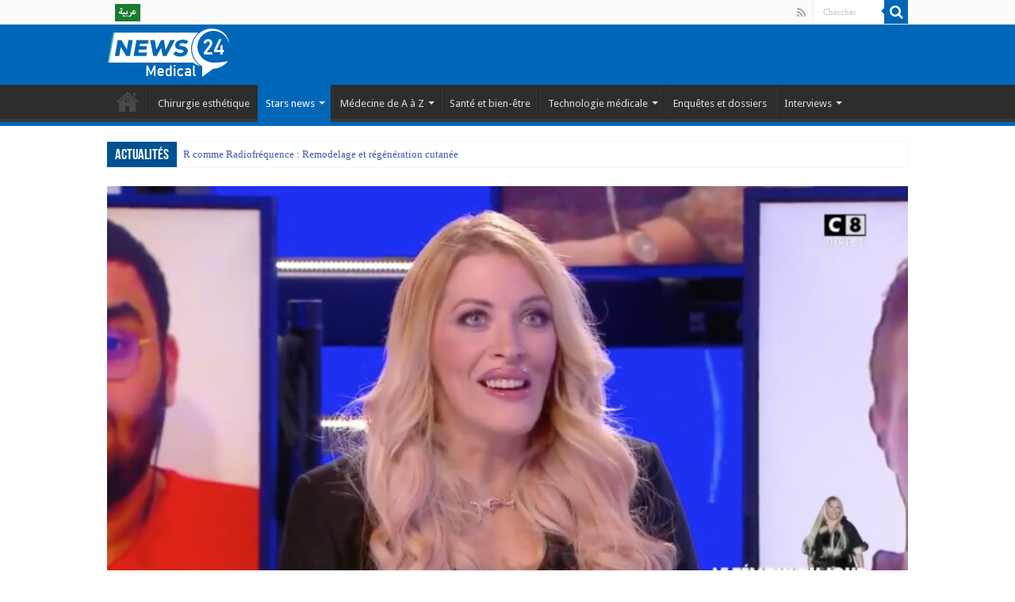

--- FILE ---
content_type: text/html; charset=UTF-8
request_url: https://24medicalnews.com/machoire-loana/
body_size: 23923
content:
<!DOCTYPE html>
<html lang="fr-FR" prefix="og: http://ogp.me/ns#">
<head>
<meta charset="UTF-8" />
<link rel="pingback" href="https://24medicalnews.com/xmlrpc.php" />
<meta property="og:title" content="La machoire de Loana : Que se passe-t-il pour Loana ? - Medical news"/>
<meta property="og:type" content="article"/>
<meta property="og:description" content="Après ses tentatives de suicide et son mal-être, Loana a été hospitalisée en unité psychiatrique. Ma"/>
<meta property="og:url" content="https://24medicalnews.com/machoire-loana/"/>
<meta property="og:site_name" content="Medical news"/>
<meta property="og:image" content="https://24medicalnews.com/wp-content/uploads/2021/02/loana-son-temoignage-dans-tpmp-inquiete-les-internautes.jpeg" />
<meta name='robots' content='index, follow, max-image-preview:large, max-snippet:-1, max-video-preview:-1' />
		<style>img:is([sizes="auto" i], [sizes^="auto," i]) { contain-intrinsic-size: 3000px 1500px }</style>
		
	<!-- This site is optimized with the Yoast SEO plugin v24.5 - https://yoast.com/wordpress/plugins/seo/ -->
	<title>La machoire de Loana : Acharnement des internautes</title>
	<meta name="description" content="Machoire de Loana : lors de sa parution dans TPMP avec Cyril Hanouna Loana a été critiqué sur sa machoire, mais que se passe-t-il pour elle ?" />
	<link rel="canonical" href="https://24medicalnews.com/machoire-loana/" />
	<meta property="og:locale" content="fr_FR" />
	<meta property="og:type" content="article" />
	<meta property="og:title" content="La machoire de Loana : Acharnement des internautes" />
	<meta property="og:description" content="Machoire de Loana : lors de sa parution dans TPMP avec Cyril Hanouna Loana a été critiqué sur sa machoire, mais que se passe-t-il pour elle ?" />
	<meta property="og:url" content="https://24medicalnews.com/machoire-loana/" />
	<meta property="og:site_name" content="Medical news" />
	<meta property="article:published_time" content="2021-02-11T13:32:49+00:00" />
	<meta property="article:modified_time" content="2021-02-11T13:38:01+00:00" />
	<meta property="og:image" content="https://24medicalnews.com/wp-content/uploads/2021/02/loana-son-temoignage-dans-tpmp-inquiete-les-internautes.jpeg" />
	<meta property="og:image:width" content="850" />
	<meta property="og:image:height" content="478" />
	<meta property="og:image:type" content="image/jpeg" />
	<meta name="author" content="Sophie" />
	<meta name="twitter:card" content="summary_large_image" />
	<meta name="twitter:label1" content="Écrit par" />
	<meta name="twitter:data1" content="Sophie" />
	<meta name="twitter:label2" content="Durée de lecture estimée" />
	<meta name="twitter:data2" content="1 minute" />
	<script type="application/ld+json" class="yoast-schema-graph">{"@context":"https://schema.org","@graph":[{"@type":"Article","@id":"https://24medicalnews.com/machoire-loana/#article","isPartOf":{"@id":"https://24medicalnews.com/machoire-loana/"},"author":{"name":"Sophie","@id":"https://24medicalnews.com/#/schema/person/0ccd53cdef0fab712d6098f64703caf6"},"headline":"La machoire de Loana : Que se passe-t-il pour Loana ?","datePublished":"2021-02-11T13:32:49+00:00","dateModified":"2021-02-11T13:38:01+00:00","mainEntityOfPage":{"@id":"https://24medicalnews.com/machoire-loana/"},"wordCount":229,"publisher":{"@id":"https://24medicalnews.com/#organization"},"image":{"@id":"https://24medicalnews.com/machoire-loana/#primaryimage"},"thumbnailUrl":"https://24medicalnews.com/wp-content/uploads/2021/02/loana-son-temoignage-dans-tpmp-inquiete-les-internautes.jpeg","articleSection":["Stars News"],"inLanguage":"fr-FR"},{"@type":"WebPage","@id":"https://24medicalnews.com/machoire-loana/","url":"https://24medicalnews.com/machoire-loana/","name":"La machoire de Loana : Acharnement des internautes","isPartOf":{"@id":"https://24medicalnews.com/#website"},"primaryImageOfPage":{"@id":"https://24medicalnews.com/machoire-loana/#primaryimage"},"image":{"@id":"https://24medicalnews.com/machoire-loana/#primaryimage"},"thumbnailUrl":"https://24medicalnews.com/wp-content/uploads/2021/02/loana-son-temoignage-dans-tpmp-inquiete-les-internautes.jpeg","datePublished":"2021-02-11T13:32:49+00:00","dateModified":"2021-02-11T13:38:01+00:00","description":"Machoire de Loana : lors de sa parution dans TPMP avec Cyril Hanouna Loana a été critiqué sur sa machoire, mais que se passe-t-il pour elle ?","breadcrumb":{"@id":"https://24medicalnews.com/machoire-loana/#breadcrumb"},"inLanguage":"fr-FR","potentialAction":[{"@type":"ReadAction","target":["https://24medicalnews.com/machoire-loana/"]}]},{"@type":"ImageObject","inLanguage":"fr-FR","@id":"https://24medicalnews.com/machoire-loana/#primaryimage","url":"https://24medicalnews.com/wp-content/uploads/2021/02/loana-son-temoignage-dans-tpmp-inquiete-les-internautes.jpeg","contentUrl":"https://24medicalnews.com/wp-content/uploads/2021/02/loana-son-temoignage-dans-tpmp-inquiete-les-internautes.jpeg","width":850,"height":478,"caption":"loana tpmp"},{"@type":"BreadcrumbList","@id":"https://24medicalnews.com/machoire-loana/#breadcrumb","itemListElement":[{"@type":"ListItem","position":1,"name":"Accueil","item":"https://24medicalnews.com/"},{"@type":"ListItem","position":2,"name":"La machoire de Loana : Que se passe-t-il pour Loana ?"}]},{"@type":"WebSite","@id":"https://24medicalnews.com/#website","url":"https://24medicalnews.com/","name":"Medical news","description":"24 Medical News : Suivez l&#039;actualité santé au quotidien","publisher":{"@id":"https://24medicalnews.com/#organization"},"potentialAction":[{"@type":"SearchAction","target":{"@type":"EntryPoint","urlTemplate":"https://24medicalnews.com/?s={search_term_string}"},"query-input":{"@type":"PropertyValueSpecification","valueRequired":true,"valueName":"search_term_string"}}],"inLanguage":"fr-FR"},{"@type":"Organization","@id":"https://24medicalnews.com/#organization","name":"24 Medical News","url":"https://24medicalnews.com/","logo":{"@type":"ImageObject","inLanguage":"fr-FR","@id":"https://24medicalnews.com/#/schema/logo/image/","url":"https://24medicalnews.com/wp-content/uploads/2020/08/medical-news-logo-blanc.png","contentUrl":"https://24medicalnews.com/wp-content/uploads/2020/08/medical-news-logo-blanc.png","width":80,"height":86,"caption":"24 Medical News"},"image":{"@id":"https://24medicalnews.com/#/schema/logo/image/"}},{"@type":"Person","@id":"https://24medicalnews.com/#/schema/person/0ccd53cdef0fab712d6098f64703caf6","name":"Sophie","image":{"@type":"ImageObject","inLanguage":"fr-FR","@id":"https://24medicalnews.com/#/schema/person/image/","url":"https://secure.gravatar.com/avatar/8b0adbe1501194ada33e6a0fe88c14ea?s=96&d=mm&r=g","contentUrl":"https://secure.gravatar.com/avatar/8b0adbe1501194ada33e6a0fe88c14ea?s=96&d=mm&r=g","caption":"Sophie"},"description":"Je suis passionnée par la médecine esthétique, les actus des stars et toute nouveauté concernant la médecine. Je vous invite à consulter mes articles pour vous informer des dernières tendances sur la chirurgie esthétique, mais aussi sur tout ce qui relate la santé.","url":"https://24medicalnews.com/author/sophie/"}]}</script>
	<!-- / Yoast SEO plugin. -->


<link rel='dns-prefetch' href='//netdna.bootstrapcdn.com' />
<link rel='dns-prefetch' href='//fonts.googleapis.com' />
<link rel="alternate" type="application/rss+xml" title="Medical news &raquo; Flux" href="https://24medicalnews.com/feed/" />
<link rel="alternate" type="application/rss+xml" title="Medical news &raquo; Flux des commentaires" href="https://24medicalnews.com/comments/feed/" />
		<style>
			.lazyload,
			.lazyloading {
				max-width: 100%;
			}
		</style>
		<script type="text/javascript">
/* <![CDATA[ */
window._wpemojiSettings = {"baseUrl":"https:\/\/s.w.org\/images\/core\/emoji\/15.0.3\/72x72\/","ext":".png","svgUrl":"https:\/\/s.w.org\/images\/core\/emoji\/15.0.3\/svg\/","svgExt":".svg","source":{"concatemoji":"https:\/\/24medicalnews.com\/wp-includes\/js\/wp-emoji-release.min.js"}};
/*! This file is auto-generated */
!function(i,n){var o,s,e;function c(e){try{var t={supportTests:e,timestamp:(new Date).valueOf()};sessionStorage.setItem(o,JSON.stringify(t))}catch(e){}}function p(e,t,n){e.clearRect(0,0,e.canvas.width,e.canvas.height),e.fillText(t,0,0);var t=new Uint32Array(e.getImageData(0,0,e.canvas.width,e.canvas.height).data),r=(e.clearRect(0,0,e.canvas.width,e.canvas.height),e.fillText(n,0,0),new Uint32Array(e.getImageData(0,0,e.canvas.width,e.canvas.height).data));return t.every(function(e,t){return e===r[t]})}function u(e,t,n){switch(t){case"flag":return n(e,"\ud83c\udff3\ufe0f\u200d\u26a7\ufe0f","\ud83c\udff3\ufe0f\u200b\u26a7\ufe0f")?!1:!n(e,"\ud83c\uddfa\ud83c\uddf3","\ud83c\uddfa\u200b\ud83c\uddf3")&&!n(e,"\ud83c\udff4\udb40\udc67\udb40\udc62\udb40\udc65\udb40\udc6e\udb40\udc67\udb40\udc7f","\ud83c\udff4\u200b\udb40\udc67\u200b\udb40\udc62\u200b\udb40\udc65\u200b\udb40\udc6e\u200b\udb40\udc67\u200b\udb40\udc7f");case"emoji":return!n(e,"\ud83d\udc26\u200d\u2b1b","\ud83d\udc26\u200b\u2b1b")}return!1}function f(e,t,n){var r="undefined"!=typeof WorkerGlobalScope&&self instanceof WorkerGlobalScope?new OffscreenCanvas(300,150):i.createElement("canvas"),a=r.getContext("2d",{willReadFrequently:!0}),o=(a.textBaseline="top",a.font="600 32px Arial",{});return e.forEach(function(e){o[e]=t(a,e,n)}),o}function t(e){var t=i.createElement("script");t.src=e,t.defer=!0,i.head.appendChild(t)}"undefined"!=typeof Promise&&(o="wpEmojiSettingsSupports",s=["flag","emoji"],n.supports={everything:!0,everythingExceptFlag:!0},e=new Promise(function(e){i.addEventListener("DOMContentLoaded",e,{once:!0})}),new Promise(function(t){var n=function(){try{var e=JSON.parse(sessionStorage.getItem(o));if("object"==typeof e&&"number"==typeof e.timestamp&&(new Date).valueOf()<e.timestamp+604800&&"object"==typeof e.supportTests)return e.supportTests}catch(e){}return null}();if(!n){if("undefined"!=typeof Worker&&"undefined"!=typeof OffscreenCanvas&&"undefined"!=typeof URL&&URL.createObjectURL&&"undefined"!=typeof Blob)try{var e="postMessage("+f.toString()+"("+[JSON.stringify(s),u.toString(),p.toString()].join(",")+"));",r=new Blob([e],{type:"text/javascript"}),a=new Worker(URL.createObjectURL(r),{name:"wpTestEmojiSupports"});return void(a.onmessage=function(e){c(n=e.data),a.terminate(),t(n)})}catch(e){}c(n=f(s,u,p))}t(n)}).then(function(e){for(var t in e)n.supports[t]=e[t],n.supports.everything=n.supports.everything&&n.supports[t],"flag"!==t&&(n.supports.everythingExceptFlag=n.supports.everythingExceptFlag&&n.supports[t]);n.supports.everythingExceptFlag=n.supports.everythingExceptFlag&&!n.supports.flag,n.DOMReady=!1,n.readyCallback=function(){n.DOMReady=!0}}).then(function(){return e}).then(function(){var e;n.supports.everything||(n.readyCallback(),(e=n.source||{}).concatemoji?t(e.concatemoji):e.wpemoji&&e.twemoji&&(t(e.twemoji),t(e.wpemoji)))}))}((window,document),window._wpemojiSettings);
/* ]]> */
</script>
<style id='wp-emoji-styles-inline-css' type='text/css'>

	img.wp-smiley, img.emoji {
		display: inline !important;
		border: none !important;
		box-shadow: none !important;
		height: 1em !important;
		width: 1em !important;
		margin: 0 0.07em !important;
		vertical-align: -0.1em !important;
		background: none !important;
		padding: 0 !important;
	}
</style>
<link rel='stylesheet' id='wp-block-library-css' href='https://24medicalnews.com/wp-includes/css/dist/block-library/style.min.css' type='text/css' media='all' />
<style id='classic-theme-styles-inline-css' type='text/css'>
/*! This file is auto-generated */
.wp-block-button__link{color:#fff;background-color:#32373c;border-radius:9999px;box-shadow:none;text-decoration:none;padding:calc(.667em + 2px) calc(1.333em + 2px);font-size:1.125em}.wp-block-file__button{background:#32373c;color:#fff;text-decoration:none}
</style>
<style id='global-styles-inline-css' type='text/css'>
body{--wp--preset--color--black: #000000;--wp--preset--color--cyan-bluish-gray: #abb8c3;--wp--preset--color--white: #ffffff;--wp--preset--color--pale-pink: #f78da7;--wp--preset--color--vivid-red: #cf2e2e;--wp--preset--color--luminous-vivid-orange: #ff6900;--wp--preset--color--luminous-vivid-amber: #fcb900;--wp--preset--color--light-green-cyan: #7bdcb5;--wp--preset--color--vivid-green-cyan: #00d084;--wp--preset--color--pale-cyan-blue: #8ed1fc;--wp--preset--color--vivid-cyan-blue: #0693e3;--wp--preset--color--vivid-purple: #9b51e0;--wp--preset--gradient--vivid-cyan-blue-to-vivid-purple: linear-gradient(135deg,rgba(6,147,227,1) 0%,rgb(155,81,224) 100%);--wp--preset--gradient--light-green-cyan-to-vivid-green-cyan: linear-gradient(135deg,rgb(122,220,180) 0%,rgb(0,208,130) 100%);--wp--preset--gradient--luminous-vivid-amber-to-luminous-vivid-orange: linear-gradient(135deg,rgba(252,185,0,1) 0%,rgba(255,105,0,1) 100%);--wp--preset--gradient--luminous-vivid-orange-to-vivid-red: linear-gradient(135deg,rgba(255,105,0,1) 0%,rgb(207,46,46) 100%);--wp--preset--gradient--very-light-gray-to-cyan-bluish-gray: linear-gradient(135deg,rgb(238,238,238) 0%,rgb(169,184,195) 100%);--wp--preset--gradient--cool-to-warm-spectrum: linear-gradient(135deg,rgb(74,234,220) 0%,rgb(151,120,209) 20%,rgb(207,42,186) 40%,rgb(238,44,130) 60%,rgb(251,105,98) 80%,rgb(254,248,76) 100%);--wp--preset--gradient--blush-light-purple: linear-gradient(135deg,rgb(255,206,236) 0%,rgb(152,150,240) 100%);--wp--preset--gradient--blush-bordeaux: linear-gradient(135deg,rgb(254,205,165) 0%,rgb(254,45,45) 50%,rgb(107,0,62) 100%);--wp--preset--gradient--luminous-dusk: linear-gradient(135deg,rgb(255,203,112) 0%,rgb(199,81,192) 50%,rgb(65,88,208) 100%);--wp--preset--gradient--pale-ocean: linear-gradient(135deg,rgb(255,245,203) 0%,rgb(182,227,212) 50%,rgb(51,167,181) 100%);--wp--preset--gradient--electric-grass: linear-gradient(135deg,rgb(202,248,128) 0%,rgb(113,206,126) 100%);--wp--preset--gradient--midnight: linear-gradient(135deg,rgb(2,3,129) 0%,rgb(40,116,252) 100%);--wp--preset--font-size--small: 13px;--wp--preset--font-size--medium: 20px;--wp--preset--font-size--large: 36px;--wp--preset--font-size--x-large: 42px;--wp--preset--spacing--20: 0.44rem;--wp--preset--spacing--30: 0.67rem;--wp--preset--spacing--40: 1rem;--wp--preset--spacing--50: 1.5rem;--wp--preset--spacing--60: 2.25rem;--wp--preset--spacing--70: 3.38rem;--wp--preset--spacing--80: 5.06rem;--wp--preset--shadow--natural: 6px 6px 9px rgba(0, 0, 0, 0.2);--wp--preset--shadow--deep: 12px 12px 50px rgba(0, 0, 0, 0.4);--wp--preset--shadow--sharp: 6px 6px 0px rgba(0, 0, 0, 0.2);--wp--preset--shadow--outlined: 6px 6px 0px -3px rgba(255, 255, 255, 1), 6px 6px rgba(0, 0, 0, 1);--wp--preset--shadow--crisp: 6px 6px 0px rgba(0, 0, 0, 1);}:where(.is-layout-flex){gap: 0.5em;}:where(.is-layout-grid){gap: 0.5em;}body .is-layout-flex{display: flex;}body .is-layout-flex{flex-wrap: wrap;align-items: center;}body .is-layout-flex > *{margin: 0;}body .is-layout-grid{display: grid;}body .is-layout-grid > *{margin: 0;}:where(.wp-block-columns.is-layout-flex){gap: 2em;}:where(.wp-block-columns.is-layout-grid){gap: 2em;}:where(.wp-block-post-template.is-layout-flex){gap: 1.25em;}:where(.wp-block-post-template.is-layout-grid){gap: 1.25em;}.has-black-color{color: var(--wp--preset--color--black) !important;}.has-cyan-bluish-gray-color{color: var(--wp--preset--color--cyan-bluish-gray) !important;}.has-white-color{color: var(--wp--preset--color--white) !important;}.has-pale-pink-color{color: var(--wp--preset--color--pale-pink) !important;}.has-vivid-red-color{color: var(--wp--preset--color--vivid-red) !important;}.has-luminous-vivid-orange-color{color: var(--wp--preset--color--luminous-vivid-orange) !important;}.has-luminous-vivid-amber-color{color: var(--wp--preset--color--luminous-vivid-amber) !important;}.has-light-green-cyan-color{color: var(--wp--preset--color--light-green-cyan) !important;}.has-vivid-green-cyan-color{color: var(--wp--preset--color--vivid-green-cyan) !important;}.has-pale-cyan-blue-color{color: var(--wp--preset--color--pale-cyan-blue) !important;}.has-vivid-cyan-blue-color{color: var(--wp--preset--color--vivid-cyan-blue) !important;}.has-vivid-purple-color{color: var(--wp--preset--color--vivid-purple) !important;}.has-black-background-color{background-color: var(--wp--preset--color--black) !important;}.has-cyan-bluish-gray-background-color{background-color: var(--wp--preset--color--cyan-bluish-gray) !important;}.has-white-background-color{background-color: var(--wp--preset--color--white) !important;}.has-pale-pink-background-color{background-color: var(--wp--preset--color--pale-pink) !important;}.has-vivid-red-background-color{background-color: var(--wp--preset--color--vivid-red) !important;}.has-luminous-vivid-orange-background-color{background-color: var(--wp--preset--color--luminous-vivid-orange) !important;}.has-luminous-vivid-amber-background-color{background-color: var(--wp--preset--color--luminous-vivid-amber) !important;}.has-light-green-cyan-background-color{background-color: var(--wp--preset--color--light-green-cyan) !important;}.has-vivid-green-cyan-background-color{background-color: var(--wp--preset--color--vivid-green-cyan) !important;}.has-pale-cyan-blue-background-color{background-color: var(--wp--preset--color--pale-cyan-blue) !important;}.has-vivid-cyan-blue-background-color{background-color: var(--wp--preset--color--vivid-cyan-blue) !important;}.has-vivid-purple-background-color{background-color: var(--wp--preset--color--vivid-purple) !important;}.has-black-border-color{border-color: var(--wp--preset--color--black) !important;}.has-cyan-bluish-gray-border-color{border-color: var(--wp--preset--color--cyan-bluish-gray) !important;}.has-white-border-color{border-color: var(--wp--preset--color--white) !important;}.has-pale-pink-border-color{border-color: var(--wp--preset--color--pale-pink) !important;}.has-vivid-red-border-color{border-color: var(--wp--preset--color--vivid-red) !important;}.has-luminous-vivid-orange-border-color{border-color: var(--wp--preset--color--luminous-vivid-orange) !important;}.has-luminous-vivid-amber-border-color{border-color: var(--wp--preset--color--luminous-vivid-amber) !important;}.has-light-green-cyan-border-color{border-color: var(--wp--preset--color--light-green-cyan) !important;}.has-vivid-green-cyan-border-color{border-color: var(--wp--preset--color--vivid-green-cyan) !important;}.has-pale-cyan-blue-border-color{border-color: var(--wp--preset--color--pale-cyan-blue) !important;}.has-vivid-cyan-blue-border-color{border-color: var(--wp--preset--color--vivid-cyan-blue) !important;}.has-vivid-purple-border-color{border-color: var(--wp--preset--color--vivid-purple) !important;}.has-vivid-cyan-blue-to-vivid-purple-gradient-background{background: var(--wp--preset--gradient--vivid-cyan-blue-to-vivid-purple) !important;}.has-light-green-cyan-to-vivid-green-cyan-gradient-background{background: var(--wp--preset--gradient--light-green-cyan-to-vivid-green-cyan) !important;}.has-luminous-vivid-amber-to-luminous-vivid-orange-gradient-background{background: var(--wp--preset--gradient--luminous-vivid-amber-to-luminous-vivid-orange) !important;}.has-luminous-vivid-orange-to-vivid-red-gradient-background{background: var(--wp--preset--gradient--luminous-vivid-orange-to-vivid-red) !important;}.has-very-light-gray-to-cyan-bluish-gray-gradient-background{background: var(--wp--preset--gradient--very-light-gray-to-cyan-bluish-gray) !important;}.has-cool-to-warm-spectrum-gradient-background{background: var(--wp--preset--gradient--cool-to-warm-spectrum) !important;}.has-blush-light-purple-gradient-background{background: var(--wp--preset--gradient--blush-light-purple) !important;}.has-blush-bordeaux-gradient-background{background: var(--wp--preset--gradient--blush-bordeaux) !important;}.has-luminous-dusk-gradient-background{background: var(--wp--preset--gradient--luminous-dusk) !important;}.has-pale-ocean-gradient-background{background: var(--wp--preset--gradient--pale-ocean) !important;}.has-electric-grass-gradient-background{background: var(--wp--preset--gradient--electric-grass) !important;}.has-midnight-gradient-background{background: var(--wp--preset--gradient--midnight) !important;}.has-small-font-size{font-size: var(--wp--preset--font-size--small) !important;}.has-medium-font-size{font-size: var(--wp--preset--font-size--medium) !important;}.has-large-font-size{font-size: var(--wp--preset--font-size--large) !important;}.has-x-large-font-size{font-size: var(--wp--preset--font-size--x-large) !important;}
.wp-block-navigation a:where(:not(.wp-element-button)){color: inherit;}
:where(.wp-block-post-template.is-layout-flex){gap: 1.25em;}:where(.wp-block-post-template.is-layout-grid){gap: 1.25em;}
:where(.wp-block-columns.is-layout-flex){gap: 2em;}:where(.wp-block-columns.is-layout-grid){gap: 2em;}
.wp-block-pullquote{font-size: 1.5em;line-height: 1.6;}
</style>
<link rel='stylesheet' id='taqyeem-buttons-style-css' href='https://24medicalnews.com/wp-content/plugins/taqyeem-buttons/assets/style.css' type='text/css' media='all' />
<link rel='stylesheet' id='taqyeem-style-css' href='https://24medicalnews.com/wp-content/plugins/taqyeem/style.css' type='text/css' media='all' />
<link rel='stylesheet' id='testimonial-rotator-style-css' href='https://24medicalnews.com/wp-content/plugins/testimonial-rotator/testimonial-rotator-style.css' type='text/css' media='all' />
<link rel='stylesheet' id='font-awesome-css' href='//netdna.bootstrapcdn.com/font-awesome/latest/css/font-awesome.min.css' type='text/css' media='all' />
<link rel='stylesheet' id='tie-style-css' href='https://24medicalnews.com/wp-content/themes/sahifa/style.css' type='text/css' media='all' />
<link rel='stylesheet' id='tie-ilightbox-skin-css' href='https://24medicalnews.com/wp-content/themes/sahifa/css/ilightbox/dark-skin/skin.css' type='text/css' media='all' />
<link rel='stylesheet' id='Droid+Sans-css' href='https://fonts.googleapis.com/css?family=Droid+Sans%3Aregular%2C700' type='text/css' media='all' />
<script type="text/javascript" src="https://24medicalnews.com/wp-includes/js/jquery/jquery.min.js" id="jquery-core-js"></script>
<script type="text/javascript" src="https://24medicalnews.com/wp-includes/js/jquery/jquery-migrate.min.js" id="jquery-migrate-js"></script>
<script type="text/javascript" src="https://24medicalnews.com/wp-content/plugins/taqyeem/js/tie.js" id="taqyeem-main-js"></script>
<script type="text/javascript" src="https://24medicalnews.com/wp-content/plugins/testimonial-rotator/js/jquery.cycletwo.js" id="cycletwo-js"></script>
<script type="text/javascript" src="https://24medicalnews.com/wp-content/plugins/testimonial-rotator/js/jquery.cycletwo.addons.js" id="cycletwo-addons-js"></script>
<script type="text/javascript" id="tie-postviews-cache-js-extra">
/* <![CDATA[ */
var tieViewsCacheL10n = {"admin_ajax_url":"https:\/\/24medicalnews.com\/wp-admin\/admin-ajax.php","post_id":"4179"};
/* ]]> */
</script>
<script type="text/javascript" src="https://24medicalnews.com/wp-content/themes/sahifa/js/postviews-cache.js" id="tie-postviews-cache-js"></script>
<link rel="https://api.w.org/" href="https://24medicalnews.com/wp-json/" /><link rel="alternate" type="application/json" href="https://24medicalnews.com/wp-json/wp/v2/posts/4179" /><link rel="EditURI" type="application/rsd+xml" title="RSD" href="https://24medicalnews.com/xmlrpc.php?rsd" />
<meta name="generator" content="WordPress 6.5.7" />
<link rel='shortlink' href='https://24medicalnews.com/?p=4179' />
<link rel="alternate" type="application/json+oembed" href="https://24medicalnews.com/wp-json/oembed/1.0/embed?url=https%3A%2F%2F24medicalnews.com%2Fmachoire-loana%2F" />
<link rel="alternate" type="text/xml+oembed" href="https://24medicalnews.com/wp-json/oembed/1.0/embed?url=https%3A%2F%2F24medicalnews.com%2Fmachoire-loana%2F&#038;format=xml" />
<script type='text/javascript'>
/* <![CDATA[ */
var taqyeem = {"ajaxurl":"https://24medicalnews.com/wp-admin/admin-ajax.php" , "your_rating":"Your Rating:"};
/* ]]> */
</script>

<style type="text/css" media="screen">

</style>
		<script>
			document.documentElement.className = document.documentElement.className.replace('no-js', 'js');
		</script>
				<style>
			.no-js img.lazyload {
				display: none;
			}

			figure.wp-block-image img.lazyloading {
				min-width: 150px;
			}

			.lazyload,
			.lazyloading {
				--smush-placeholder-width: 100px;
				--smush-placeholder-aspect-ratio: 1/1;
				width: var(--smush-image-width, var(--smush-placeholder-width)) !important;
				aspect-ratio: var(--smush-image-aspect-ratio, var(--smush-placeholder-aspect-ratio)) !important;
			}

						.lazyload, .lazyloading {
				opacity: 0;
			}

			.lazyloaded {
				opacity: 1;
				transition: opacity 400ms;
				transition-delay: 0ms;
			}

					</style>
		<link rel="shortcut icon" href="https://24medicalnews.com/wp-content/uploads/2021/02/24icon.png" title="Favicon" />
<!--[if IE]>
<script type="text/javascript">jQuery(document).ready(function (){ jQuery(".menu-item").has("ul").children("a").attr("aria-haspopup", "true");});</script>
<![endif]-->
<!--[if lt IE 9]>
<script src="https://24medicalnews.com/wp-content/themes/sahifa/js/html5.js"></script>
<script src="https://24medicalnews.com/wp-content/themes/sahifa/js/selectivizr-min.js"></script>
<![endif]-->
<!--[if IE 9]>
<link rel="stylesheet" type="text/css" media="all" href="https://24medicalnews.com/wp-content/themes/sahifa/css/ie9.css" />
<![endif]-->
<!--[if IE 8]>
<link rel="stylesheet" type="text/css" media="all" href="https://24medicalnews.com/wp-content/themes/sahifa/css/ie8.css" />
<![endif]-->
<!--[if IE 7]>
<link rel="stylesheet" type="text/css" media="all" href="https://24medicalnews.com/wp-content/themes/sahifa/css/ie7.css" />
<![endif]-->


<meta name="viewport" content="width=device-width, initial-scale=1.0" />



<style type="text/css" media="screen">

body{
	font-family: 'Droid Sans';
}

#main-nav,
.cat-box-content,
#sidebar .widget-container,
.post-listing,
#commentform {
	border-bottom-color: #0067b8;
}

.search-block .search-button,
#topcontrol,
#main-nav ul li.current-menu-item a,
#main-nav ul li.current-menu-item a:hover,
#main-nav ul li.current_page_parent a,
#main-nav ul li.current_page_parent a:hover,
#main-nav ul li.current-menu-parent a,
#main-nav ul li.current-menu-parent a:hover,
#main-nav ul li.current-page-ancestor a,
#main-nav ul li.current-page-ancestor a:hover,
.pagination span.current,
.share-post span.share-text,
.flex-control-paging li a.flex-active,
.ei-slider-thumbs li.ei-slider-element,
.review-percentage .review-item span span,
.review-final-score,
.button,
a.button,
a.more-link,
#main-content input[type="submit"],
.form-submit #submit,
#login-form .login-button,
.widget-feedburner .feedburner-subscribe,
input[type="submit"],
#buddypress button,
#buddypress a.button,
#buddypress input[type=submit],
#buddypress input[type=reset],
#buddypress ul.button-nav li a,
#buddypress div.generic-button a,
#buddypress .comment-reply-link,
#buddypress div.item-list-tabs ul li a span,
#buddypress div.item-list-tabs ul li.selected a,
#buddypress div.item-list-tabs ul li.current a,
#buddypress #members-directory-form div.item-list-tabs ul li.selected span,
#members-list-options a.selected,
#groups-list-options a.selected,
body.dark-skin #buddypress div.item-list-tabs ul li a span,
body.dark-skin #buddypress div.item-list-tabs ul li.selected a,
body.dark-skin #buddypress div.item-list-tabs ul li.current a,
body.dark-skin #members-list-options a.selected,
body.dark-skin #groups-list-options a.selected,
.search-block-large .search-button,
#featured-posts .flex-next:hover,
#featured-posts .flex-prev:hover,
a.tie-cart span.shooping-count,
.woocommerce span.onsale,
.woocommerce-page span.onsale ,
.woocommerce .widget_price_filter .ui-slider .ui-slider-handle,
.woocommerce-page .widget_price_filter .ui-slider .ui-slider-handle,
#check-also-close,
a.post-slideshow-next,
a.post-slideshow-prev,
.widget_price_filter .ui-slider .ui-slider-handle,
.quantity .minus:hover,
.quantity .plus:hover,
.mejs-container .mejs-controls .mejs-time-rail .mejs-time-current,
#reading-position-indicator  {
	background-color:#0067b8;
}

::-webkit-scrollbar-thumb{
	background-color:#0067b8 !important;
}

#theme-footer,
#theme-header,
.top-nav ul li.current-menu-item:before,
#main-nav .menu-sub-content ,
#main-nav ul ul,
#check-also-box {
	border-top-color: #0067b8;
}

.search-block:after {
	border-right-color:#0067b8;
}

body.rtl .search-block:after {
	border-left-color:#0067b8;
}

#main-nav ul > li.menu-item-has-children:hover > a:after,
#main-nav ul > li.mega-menu:hover > a:after {
	border-color:transparent transparent #0067b8;
}

.widget.timeline-posts li a:hover,
.widget.timeline-posts li a:hover span.tie-date {
	color: #0067b8;
}

.widget.timeline-posts li a:hover span.tie-date:before {
	background: #0067b8;
	border-color: #0067b8;
}

#order_review,
#order_review_heading {
	border-color: #0067b8;
}


</style>

		<script type="text/javascript">
			/* <![CDATA[ */
				var sf_position = '0';
				var sf_templates = "<a href=\"{search_url_escaped}\">Afficher tous les r\u00e9sultats<\/a>";
				var sf_input = '.search-live';
				jQuery(document).ready(function(){
					jQuery(sf_input).ajaxyLiveSearch({"expand":false,"searchUrl":"https:\/\/24medicalnews.com\/?s=%s","text":"Search","delay":500,"iwidth":180,"width":315,"ajaxUrl":"https:\/\/24medicalnews.com\/wp-admin\/admin-ajax.php","rtl":0});
					jQuery(".live-search_ajaxy-selective-input").keyup(function() {
						var width = jQuery(this).val().length * 8;
						if(width < 50) {
							width = 50;
						}
						jQuery(this).width(width);
					});
					jQuery(".live-search_ajaxy-selective-search").click(function() {
						jQuery(this).find(".live-search_ajaxy-selective-input").focus();
					});
					jQuery(".live-search_ajaxy-selective-close").click(function() {
						jQuery(this).parent().remove();
					});
				});
			/* ]]> */
		</script>
		<link rel="icon" href="https://24medicalnews.com/wp-content/uploads/2021/02/24icon.png" sizes="32x32" />
<link rel="icon" href="https://24medicalnews.com/wp-content/uploads/2021/02/24icon.png" sizes="192x192" />
<link rel="apple-touch-icon" href="https://24medicalnews.com/wp-content/uploads/2021/02/24icon.png" />
<meta name="msapplication-TileImage" content="https://24medicalnews.com/wp-content/uploads/2021/02/24icon.png" />
</head>
<body id="top" class="post-template-default single single-post postid-4179 single-format-standard lazy-enabled">

<div class="wrapper-outer">

	<div class="background-cover"></div>

	<aside id="slide-out">

			<div class="search-mobile">
			<form method="get" id="searchform-mobile" action="https://24medicalnews.com/">
				<button class="search-button" type="submit" value="Chercher"><i class="fa fa-search"></i></button>
				<input type="text" id="s-mobile" name="s" title="Chercher" value="Chercher" onfocus="if (this.value == 'Chercher') {this.value = '';}" onblur="if (this.value == '') {this.value = 'Chercher';}"  />
			</form>
		</div><!-- .search-mobile /-->
	
			<div class="social-icons">
		<a class="ttip-none" title="Rss" href="https://24medicalnews.com/feed/" target="_blank"><i class="fa fa-rss"></i></a>
			</div>

	
		<div id="mobile-menu" ></div>
	</aside><!-- #slide-out /-->

		<div id="wrapper" class="wide-layout">
		<div class="inner-wrapper">

		<header id="theme-header" class="theme-header">
						<div id="top-nav" class="top-nav">
				<div class="container">

			
				<div class="top-menu"><ul id="menu-top" class="menu"><li id="menu-item-719" class="menu-item menu-item-type-custom menu-item-object-custom menu-item-719"><a href="https://24medicalnews.com/ar/"><img data-src="http://24medicalnews.com/wp-content/uploads/2020/06/ar.png"  src="[data-uri]" class="lazyload"></a></li>
</ul></div>
						<div class="search-block">
						<form method="get" id="searchform-header" action="https://24medicalnews.com/">
							<button class="search-button" type="submit" value="Chercher"><i class="fa fa-search"></i></button>
							<input class="search-live" type="text" id="s-header" name="s" title="Chercher" value="Chercher" onfocus="if (this.value == 'Chercher') {this.value = '';}" onblur="if (this.value == '') {this.value = 'Chercher';}"  />
						</form>
					</div><!-- .search-block /-->
			<div class="social-icons">
		<a class="ttip-none" title="Rss" href="https://24medicalnews.com/feed/" target="_blank"><i class="fa fa-rss"></i></a>
			</div>

	
	
				</div><!-- .container /-->
			</div><!-- .top-menu /-->
			
		<div class="header-content">

					<a id="slide-out-open" class="slide-out-open" href="#"><span></span></a>
		
			<div class="logo" style=" margin-top:5px; margin-bottom:5px;">
			<h2>								<a title="Medical news" href="https://24medicalnews.com/">
					<img data-src="https://24medicalnews.com/wp-content/uploads/2021/01/medical-news-logo-blanc-1.png" alt="Medical news" src="[data-uri]" class="lazyload" style="--smush-placeholder-width: 154px; --smush-placeholder-aspect-ratio: 154/66;" /><strong>Medical news 24 Medical News : Suivez l&#039;actualité santé au quotidien</strong>
				</a>
			</h2>			</div><!-- .logo /-->
			<div class="e3lan e3lan-top">		</div>			<div class="clear"></div>

		</div>
													<nav id="main-nav" class="fixed-enabled">
				<div class="container">

				
					<div class="main-menu"><ul id="menu-main-menu" class="menu"><li id="menu-item-633" class="menu-item menu-item-type-custom menu-item-object-custom menu-item-home menu-item-633"><a href="http://24medicalnews.com">Home</a></li>
<li id="menu-item-859" class="menu-item menu-item-type-taxonomy menu-item-object-category menu-item-859"><a href="https://24medicalnews.com/category/chirurgie-esthetique/">Chirurgie esthétique</a></li>
<li id="menu-item-808" class="menu-item menu-item-type-taxonomy menu-item-object-category current-post-ancestor current-menu-parent current-post-parent menu-item-has-children menu-item-808 mega-menu mega-recent-featured "><a href="https://24medicalnews.com/category/news/">Stars news</a>
<div class="mega-menu-block menu-sub-content">

<ul class="mega-recent-featured-list sub-list">
	<li id="menu-item-860" class="menu-item menu-item-type-taxonomy menu-item-object-category current-post-ancestor current-menu-parent current-post-parent menu-item-860"><a href="https://24medicalnews.com/category/news/">Stars News</a></li>
</ul>

<div class="mega-menu-content">
<div class="mega-recent-post"><div class="post-thumbnail tie_lightbox"><a class="mega-menu-link" href="https://24medicalnews.com/celine-dion-syndrome-personne-raide/" title="Céline Dion et son Combat contre le Syndrome de la Personne Raide : Un Programme Révélateur"><img data-src="https://24medicalnews.com/wp-content/uploads/2024/06/Celine-Dion-et-son-Combat-contre-le-Syndrome-de-la-Personne-Raide-660x330.webp" width="660" height="330" alt="Céline Dion et son Combat contre le Syndrome de la Personne Raide : Un Programme Révélateur" src="[data-uri]" class="lazyload" style="--smush-placeholder-width: 660px; --smush-placeholder-aspect-ratio: 660/330;" /><span class="fa overlay-icon"></span></a></div><h3 class="post-box-title"><a class="mega-menu-link" href="https://24medicalnews.com/celine-dion-syndrome-personne-raide/" title="Céline Dion et son Combat contre le Syndrome de la Personne Raide : Un Programme Révélateur">Céline Dion et son Combat contre le Syndrome de la Personne Raide : Un Programme Révélateur</a></h3>
						<span class="tie-date"><i class="fa fa-clock-o"></i>juin 18, 2024</span>
						</div> <!-- mega-recent-post --><div class="mega-check-also"><ul><li><div class="post-thumbnail tie_lightbox"><a class="mega-menu-link" href="https://24medicalnews.com/impressionnante-perte-de-poids-de-loana/" title="L&rsquo;Impressionnante Perte de Poids de Loana : Un Voyage de Transformation et de Défis de Santé"><img data-src="https://24medicalnews.com/wp-content/uploads/2024/06/perte-poids-loana-110x75.png" width="110" height="75" alt="L&rsquo;Impressionnante Perte de Poids de Loana : Un Voyage de Transformation et de Défis de Santé" src="[data-uri]" class="lazyload" style="--smush-placeholder-width: 110px; --smush-placeholder-aspect-ratio: 110/75;" /><span class="fa overlay-icon"></span></a></div><h3 class="post-box-title"><a class="mega-menu-link" href="https://24medicalnews.com/impressionnante-perte-de-poids-de-loana/" title="L&rsquo;Impressionnante Perte de Poids de Loana : Un Voyage de Transformation et de Défis de Santé">L&rsquo;Impressionnante Perte de Poids de Loana : Un Voyage de Transformation et de Défis de Santé</a></h3><span class="tie-date"><i class="fa fa-clock-o"></i>juin 14, 2024</span></li><li><div class="post-thumbnail tie_lightbox"><a class="mega-menu-link" href="https://24medicalnews.com/la-famille-de-bruce-willis-parle-de-letat-de-sante-de-lacteur/" title="La famille de Bruce Willis parle de l&rsquo;état de santé de l&rsquo;acteur"><img data-src="https://24medicalnews.com/wp-content/uploads/2024/04/bruce-willis-110x75.jpg" width="110" height="75" alt="La famille de Bruce Willis parle de l&rsquo;état de santé de l&rsquo;acteur" src="[data-uri]" class="lazyload" style="--smush-placeholder-width: 110px; --smush-placeholder-aspect-ratio: 110/75;" /><span class="fa overlay-icon"></span></a></div><h3 class="post-box-title"><a class="mega-menu-link" href="https://24medicalnews.com/la-famille-de-bruce-willis-parle-de-letat-de-sante-de-lacteur/" title="La famille de Bruce Willis parle de l&rsquo;état de santé de l&rsquo;acteur">La famille de Bruce Willis parle de l&rsquo;état de santé de l&rsquo;acteur</a></h3><span class="tie-date"><i class="fa fa-clock-o"></i>avril 30, 2024</span></li><li><div class="post-thumbnail tie_lightbox"><a class="mega-menu-link" href="https://24medicalnews.com/stars-niant-leur-chirurgie-esthetique/" title="Chirurgie esthétique : ces stars qui n’admettent pas y avoir eu recours"><img data-src="https://24medicalnews.com/wp-content/uploads/2020/09/bella-hadid-chirurgie-110x75.jpg" width="110" height="75" alt="Chirurgie esthétique : ces stars qui n’admettent pas y avoir eu recours" src="[data-uri]" class="lazyload" style="--smush-placeholder-width: 110px; --smush-placeholder-aspect-ratio: 110/75;" /><span class="fa overlay-icon"></span></a></div><h3 class="post-box-title"><a class="mega-menu-link" href="https://24medicalnews.com/stars-niant-leur-chirurgie-esthetique/" title="Chirurgie esthétique : ces stars qui n’admettent pas y avoir eu recours">Chirurgie esthétique : ces stars qui n’admettent pas y avoir eu recours</a></h3><span class="tie-date"><i class="fa fa-clock-o"></i>mars 29, 2024</span></li></ul></div> <!-- mega-check-also -->
</div><!-- .mega-menu-content --> 
</div><!-- .mega-menu-block --> 
</li>
<li id="menu-item-894" class="menu-item menu-item-type-taxonomy menu-item-object-category menu-item-894 mega-menu mega-cat "><a href="https://24medicalnews.com/category/medecine-de-a-a-z/">Médecine de A à Z</a>
<div class="mega-menu-block menu-sub-content">

<div class="mega-menu-content">
<div class="mega-cat-wrapper"> <ul class="mega-cat-sub-categories"> <li><a href="#mega-cat-894-50">Actualités médicales</a></li><li><a href="#mega-cat-894-479">Glossaire</a></li><li><a href="#mega-cat-894-49">Médicaments</a></li><li><a href="#mega-cat-894-141">Phytothérapie</a></li></ul>  <div class="mega-cat-content mega-cat-sub-exists"><div id="mega-cat-894-50" class="mega-cat-content-tab"><div class="mega-menu-post"><div class="post-thumbnail tie_lightbox"><a class="mega-menu-link" href="https://24medicalnews.com/techniques-orthodontie/" title="Quelles sont les techniques d’orthodontie ?"><img data-src="https://24medicalnews.com/wp-content/uploads/2020/09/joli-sourire-310x165.jpg" width="310" height="165" alt="Quelles sont les techniques d’orthodontie ?" src="[data-uri]" class="lazyload" style="--smush-placeholder-width: 310px; --smush-placeholder-aspect-ratio: 310/165;" /><span class="fa overlay-icon"></span></a></div><h3 class="post-box-title"><a class="mega-menu-link" href="https://24medicalnews.com/techniques-orthodontie/" title="Quelles sont les techniques d’orthodontie ?">Quelles sont les techniques d’orthodontie ?</a></h3>
									<span class="tie-date"><i class="fa fa-clock-o"></i>mars 4, 2024</span>
							</div> <!-- mega-menu-post --><div class="mega-menu-post"><div class="post-thumbnail"><a class="mega-menu-link" href="https://24medicalnews.com/quelle-est-la-decision-de-la-france-quant-aux-complications-constatees-apres-administration-du-vaccin-astrazeneca/" title="Quelle est la décision de la France quant aux complications constatées après administration du Vaccin AstraZeneca ?"><img data-src="https://24medicalnews.com/wp-content/uploads/2021/03/astrazeneca-france-310x165.jpg" width="310" height="165" alt="Quelle est la décision de la France quant aux complications constatées après administration du Vaccin AstraZeneca ?" src="[data-uri]" class="lazyload" style="--smush-placeholder-width: 310px; --smush-placeholder-aspect-ratio: 310/165;" /><span class="fa overlay-icon"></span></a></div><h3 class="post-box-title"><a class="mega-menu-link" href="https://24medicalnews.com/quelle-est-la-decision-de-la-france-quant-aux-complications-constatees-apres-administration-du-vaccin-astrazeneca/" title="Quelle est la décision de la France quant aux complications constatées après administration du Vaccin AstraZeneca ?">Quelle est la décision de la France quant aux complications constatées après administration du Vaccin AstraZeneca ?</a></h3>
									<span class="tie-date"><i class="fa fa-clock-o"></i>mars 15, 2021</span>
							</div> <!-- mega-menu-post --><div class="mega-menu-post"><div class="post-thumbnail tie_lightbox"><a class="mega-menu-link" href="https://24medicalnews.com/impact-vaccin-covid-19-bourse/" title="Impact du vaccin COVID-19 sur le marché boursier"><img data-src="https://24medicalnews.com/wp-content/uploads/2020/11/marche-boursier-310x165.jpg" width="310" height="165" alt="Impact du vaccin COVID-19 sur le marché boursier" src="[data-uri]" class="lazyload" style="--smush-placeholder-width: 310px; --smush-placeholder-aspect-ratio: 310/165;" /><span class="fa overlay-icon"></span></a></div><h3 class="post-box-title"><a class="mega-menu-link" href="https://24medicalnews.com/impact-vaccin-covid-19-bourse/" title="Impact du vaccin COVID-19 sur le marché boursier">Impact du vaccin COVID-19 sur le marché boursier</a></h3>
									<span class="tie-date"><i class="fa fa-clock-o"></i>novembre 17, 2020</span>
							</div> <!-- mega-menu-post --><div class="mega-menu-post"><div class="post-thumbnail tie_lightbox"><a class="mega-menu-link" href="https://24medicalnews.com/vaccin-covid-19-pfeizer-biontech/" title="Vaccin COVID-19 par Pfeizer et BioNTech efficace à 90 %"><img data-src="https://24medicalnews.com/wp-content/uploads/2020/11/vaccin-pfizer-covid-19-310x165.jpg" width="310" height="165" alt="Vaccin COVID-19 par Pfeizer et BioNTech efficace à 90 %" src="[data-uri]" class="lazyload" style="--smush-placeholder-width: 310px; --smush-placeholder-aspect-ratio: 310/165;" /><span class="fa overlay-icon"></span></a></div><h3 class="post-box-title"><a class="mega-menu-link" href="https://24medicalnews.com/vaccin-covid-19-pfeizer-biontech/" title="Vaccin COVID-19 par Pfeizer et BioNTech efficace à 90 %">Vaccin COVID-19 par Pfeizer et BioNTech efficace à 90 %</a></h3>
									<span class="tie-date"><i class="fa fa-clock-o"></i>novembre 10, 2020</span>
							</div> <!-- mega-menu-post --></div><!-- .mega-cat-content-tab --> <div id="mega-cat-894-479" class="mega-cat-content-tab"><div class="mega-menu-post"><div class="post-thumbnail tie_lightbox"><a class="mega-menu-link" href="https://24medicalnews.com/radiofrequence/" title="R comme Radiofréquence : Remodelage et régénération cutanée"><img data-src="https://24medicalnews.com/wp-content/uploads/2026/01/radiofrequence-310x165.jpg" width="310" height="165" alt="R comme Radiofréquence : Remodelage et régénération cutanée" src="[data-uri]" class="lazyload" style="--smush-placeholder-width: 310px; --smush-placeholder-aspect-ratio: 310/165;" /><span class="fa overlay-icon"></span></a></div><h3 class="post-box-title"><a class="mega-menu-link" href="https://24medicalnews.com/radiofrequence/" title="R comme Radiofréquence : Remodelage et régénération cutanée">R comme Radiofréquence : Remodelage et régénération cutanée</a></h3>
									<span class="tie-date"><i class="fa fa-clock-o"></i>Depuis 5 jours</span>
							</div> <!-- mega-menu-post --><div class="mega-menu-post"><div class="post-thumbnail tie_lightbox"><a class="mega-menu-link" href="https://24medicalnews.com/kybella-reduire-double-menton/" title="K comme Kybella : Injection pour réduire le double menton"><img data-src="https://24medicalnews.com/wp-content/uploads/2026/01/Kybella-B26A-aa-310x165.gif" width="310" height="165" alt="K comme Kybella : Injection pour réduire le double menton" src="[data-uri]" class="lazyload" style="--smush-placeholder-width: 310px; --smush-placeholder-aspect-ratio: 310/165;" /><span class="fa overlay-icon"></span></a></div><h3 class="post-box-title"><a class="mega-menu-link" href="https://24medicalnews.com/kybella-reduire-double-menton/" title="K comme Kybella : Injection pour réduire le double menton">K comme Kybella : Injection pour réduire le double menton</a></h3>
									<span class="tie-date"><i class="fa fa-clock-o"></i>Depuis 1 semaine</span>
							</div> <!-- mega-menu-post --><div class="mega-menu-post"><div class="post-thumbnail tie_lightbox"><a class="mega-menu-link" href="https://24medicalnews.com/jawline/" title="J comme Jawline : Remodelage des lignes mandibulaires par fillers ou lipofilling"><img data-src="https://24medicalnews.com/wp-content/uploads/2026/01/jawline-259x165.jpg" width="310" height="165" alt="J comme Jawline : Remodelage des lignes mandibulaires par fillers ou lipofilling" src="[data-uri]" class="lazyload" style="--smush-placeholder-width: 310px; --smush-placeholder-aspect-ratio: 310/165;" /><span class="fa overlay-icon"></span></a></div><h3 class="post-box-title"><a class="mega-menu-link" href="https://24medicalnews.com/jawline/" title="J comme Jawline : Remodelage des lignes mandibulaires par fillers ou lipofilling">J comme Jawline : Remodelage des lignes mandibulaires par fillers ou lipofilling</a></h3>
									<span class="tie-date"><i class="fa fa-clock-o"></i>Depuis 1 semaine</span>
							</div> <!-- mega-menu-post --><div class="mega-menu-post"><div class="post-thumbnail tie_lightbox"><a class="mega-menu-link" href="https://24medicalnews.com/infiltrations-articulaires/" title="I comme Infiltrations articulaires : Traitement de l’arthrose et des tendinopathies"><img data-src="https://24medicalnews.com/wp-content/uploads/2026/01/Infiltration-Articulaire11-310x165.jpg" width="310" height="165" alt="I comme Infiltrations articulaires : Traitement de l’arthrose et des tendinopathies" src="[data-uri]" class="lazyload" style="--smush-placeholder-width: 310px; --smush-placeholder-aspect-ratio: 310/165;" /><span class="fa overlay-icon"></span></a></div><h3 class="post-box-title"><a class="mega-menu-link" href="https://24medicalnews.com/infiltrations-articulaires/" title="I comme Infiltrations articulaires : Traitement de l’arthrose et des tendinopathies">I comme Infiltrations articulaires : Traitement de l’arthrose et des tendinopathies</a></h3>
									<span class="tie-date"><i class="fa fa-clock-o"></i>Depuis 2 semaines</span>
							</div> <!-- mega-menu-post --></div><!-- .mega-cat-content-tab --> <div id="mega-cat-894-49" class="mega-cat-content-tab"><div class="mega-menu-post"><div class="post-thumbnail tie_lightbox"><a class="mega-menu-link" href="https://24medicalnews.com/comment-vaincre-le-psoriasis/" title="Comment vaincre le Psoriasis ?"><img data-src="https://24medicalnews.com/wp-content/uploads/2020/06/psoriasis-278x165.jpg" width="310" height="165" alt="Comment vaincre le Psoriasis ?" src="[data-uri]" class="lazyload" style="--smush-placeholder-width: 310px; --smush-placeholder-aspect-ratio: 310/165;" /><span class="fa overlay-icon"></span></a></div><h3 class="post-box-title"><a class="mega-menu-link" href="https://24medicalnews.com/comment-vaincre-le-psoriasis/" title="Comment vaincre le Psoriasis ?">Comment vaincre le Psoriasis ?</a></h3>
									<span class="tie-date"><i class="fa fa-clock-o"></i>mai 23, 2024</span>
							</div> <!-- mega-menu-post --><div class="mega-menu-post"><div class="post-thumbnail tie_lightbox"><a class="mega-menu-link" href="https://24medicalnews.com/evolution-de-lindustrie-pharmaceutique-grace-aux-progres-technologiques/" title="Evolution de l’industrie pharmaceutique grâce aux progrès technologiques"><img data-src="https://24medicalnews.com/wp-content/uploads/2020/07/intelligence-artificielle-industrie-pharmaceutique-310x159.jpg" width="310" height="165" alt="Evolution de l’industrie pharmaceutique grâce aux progrès technologiques" src="[data-uri]" class="lazyload" style="--smush-placeholder-width: 310px; --smush-placeholder-aspect-ratio: 310/165;" /><span class="fa overlay-icon"></span></a></div><h3 class="post-box-title"><a class="mega-menu-link" href="https://24medicalnews.com/evolution-de-lindustrie-pharmaceutique-grace-aux-progres-technologiques/" title="Evolution de l’industrie pharmaceutique grâce aux progrès technologiques">Evolution de l’industrie pharmaceutique grâce aux progrès technologiques</a></h3>
									<span class="tie-date"><i class="fa fa-clock-o"></i>février 26, 2024</span>
							</div> <!-- mega-menu-post --><div class="mega-menu-post"><div class="post-thumbnail tie_thumb"><a class="mega-menu-link" href="https://24medicalnews.com/pilule-lendemain/" title="Que savez-vous sur la pilule du lendemain ?"><img data-src="https://24medicalnews.com/wp-content/uploads/2020/07/pilule-lendemain-279x165.jpg" width="310" height="165" alt="Que savez-vous sur la pilule du lendemain ?" src="[data-uri]" class="lazyload" style="--smush-placeholder-width: 310px; --smush-placeholder-aspect-ratio: 310/165;" /><span class="fa overlay-icon"></span></a></div><h3 class="post-box-title"><a class="mega-menu-link" href="https://24medicalnews.com/pilule-lendemain/" title="Que savez-vous sur la pilule du lendemain ?">Que savez-vous sur la pilule du lendemain ?</a></h3>
									<span class="tie-date"><i class="fa fa-clock-o"></i>décembre 28, 2023</span>
							</div> <!-- mega-menu-post --><div class="mega-menu-post"><div class="post-thumbnail tie_lightbox"><a class="mega-menu-link" href="https://24medicalnews.com/comment-choisir-entre-paracetamol-aspirine-ou-ibuprofene/" title="Comment choisir entre paracétamol aspirine ou ibuprofène ?"><img data-src="https://24medicalnews.com/wp-content/uploads/2021/09/Medicaments-comprimes-310x165.jpg" width="310" height="165" alt="Comment choisir entre paracétamol aspirine ou ibuprofène ?" src="[data-uri]" class="lazyload" style="--smush-placeholder-width: 310px; --smush-placeholder-aspect-ratio: 310/165;" /><span class="fa overlay-icon"></span></a></div><h3 class="post-box-title"><a class="mega-menu-link" href="https://24medicalnews.com/comment-choisir-entre-paracetamol-aspirine-ou-ibuprofene/" title="Comment choisir entre paracétamol aspirine ou ibuprofène ?">Comment choisir entre paracétamol aspirine ou ibuprofène ?</a></h3>
									<span class="tie-date"><i class="fa fa-clock-o"></i>septembre 15, 2023</span>
							</div> <!-- mega-menu-post --></div><!-- .mega-cat-content-tab --> <div id="mega-cat-894-141" class="mega-cat-content-tab"><div class="mega-menu-post"><div class="post-thumbnail tie_lightbox"><a class="mega-menu-link" href="https://24medicalnews.com/comment-soigner-les-brulures-destomac/" title="Comment soigner les brulures d&rsquo;estomac ?"><img data-src="https://24medicalnews.com/wp-content/uploads/2020/08/brulures-destomac-310x165.jpg" width="310" height="165" alt="Comment soigner les brulures d&rsquo;estomac ?" src="[data-uri]" class="lazyload" style="--smush-placeholder-width: 310px; --smush-placeholder-aspect-ratio: 310/165;" /><span class="fa overlay-icon"></span></a></div><h3 class="post-box-title"><a class="mega-menu-link" href="https://24medicalnews.com/comment-soigner-les-brulures-destomac/" title="Comment soigner les brulures d&rsquo;estomac ?">Comment soigner les brulures d&rsquo;estomac ?</a></h3>
									<span class="tie-date"><i class="fa fa-clock-o"></i>janvier 31, 2025</span>
							</div> <!-- mega-menu-post --><div class="mega-menu-post"><div class="post-thumbnail tie_lightbox"><a class="mega-menu-link" href="https://24medicalnews.com/que-sont-les-huiles-essentielles/" title="Que sont les huiles essentielles ?"><img data-src="https://24medicalnews.com/wp-content/uploads/2020/08/histoire-et-fabrication-des-huiles-essentielles-02-310x165.jpg" width="310" height="165" alt="Que sont les huiles essentielles ?" src="[data-uri]" class="lazyload" style="--smush-placeholder-width: 310px; --smush-placeholder-aspect-ratio: 310/165;" /><span class="fa overlay-icon"></span></a></div><h3 class="post-box-title"><a class="mega-menu-link" href="https://24medicalnews.com/que-sont-les-huiles-essentielles/" title="Que sont les huiles essentielles ?">Que sont les huiles essentielles ?</a></h3>
									<span class="tie-date"><i class="fa fa-clock-o"></i>mai 22, 2024</span>
							</div> <!-- mega-menu-post --><div class="mega-menu-post"><div class="post-thumbnail tie_lightbox"><a class="mega-menu-link" href="https://24medicalnews.com/comment-fonctionnent-les-huiles-essentielles/" title="Comment les huiles essentielles fonctionnent-elles ?"><img data-src="https://24medicalnews.com/wp-content/uploads/2020/08/filipendula-ulmaria-meadowsweet-achillea-millefolium-yarrow-161503-310x165.jpeg" width="310" height="165" alt="Comment les huiles essentielles fonctionnent-elles ?" src="[data-uri]" class="lazyload" style="--smush-placeholder-width: 310px; --smush-placeholder-aspect-ratio: 310/165;" /><span class="fa overlay-icon"></span></a></div><h3 class="post-box-title"><a class="mega-menu-link" href="https://24medicalnews.com/comment-fonctionnent-les-huiles-essentielles/" title="Comment les huiles essentielles fonctionnent-elles ?">Comment les huiles essentielles fonctionnent-elles ?</a></h3>
									<span class="tie-date"><i class="fa fa-clock-o"></i>mai 7, 2024</span>
							</div> <!-- mega-menu-post --><div class="mega-menu-post"><div class="post-thumbnail tie_lightbox"><a class="mega-menu-link" href="https://24medicalnews.com/produits-soins-naturels-sante-peau/" title="Produits de soins naturels à la perfection pour la santé de la peau"><img data-src="https://24medicalnews.com/wp-content/uploads/2022/12/Produits-de-soins-naturels-310x165.jpg" width="310" height="165" alt="Produits de soins naturels à la perfection pour la santé de la peau" src="[data-uri]" class="lazyload" style="--smush-placeholder-width: 310px; --smush-placeholder-aspect-ratio: 310/165;" /><span class="fa overlay-icon"></span></a></div><h3 class="post-box-title"><a class="mega-menu-link" href="https://24medicalnews.com/produits-soins-naturels-sante-peau/" title="Produits de soins naturels à la perfection pour la santé de la peau">Produits de soins naturels à la perfection pour la santé de la peau</a></h3>
									<span class="tie-date"><i class="fa fa-clock-o"></i>décembre 14, 2022</span>
							</div> <!-- mega-menu-post --></div><!-- .mega-cat-content-tab --> </div> <!-- .mega-cat-content -->
								<div class="clear"></div>
							</div> <!-- .mega-cat-Wrapper --> 
</div><!-- .mega-menu-content --> 
</div><!-- .mega-menu-block --> 
</li>
<li id="menu-item-1529" class="menu-item menu-item-type-taxonomy menu-item-object-category menu-item-1529"><a href="https://24medicalnews.com/category/sante-et-bien-etre/">Santé et bien-être</a></li>
<li id="menu-item-810" class="menu-item menu-item-type-taxonomy menu-item-object-category menu-item-810 mega-menu mega-recent-featured "><a href="https://24medicalnews.com/category/tech/">Technologie médicale</a>
<div class="mega-menu-block menu-sub-content">

<div class="mega-menu-content">
<div class="mega-recent-post"><div class="post-thumbnail tie_lightbox"><a class="mega-menu-link" href="https://24medicalnews.com/chirurgie-robotique/" title="Chirurgie robotique"><img data-src="https://24medicalnews.com/wp-content/uploads/2020/06/chirurgie-robotique.jpg" width="660" height="330" alt="Chirurgie robotique" src="[data-uri]" class="lazyload" style="--smush-placeholder-width: 660px; --smush-placeholder-aspect-ratio: 660/330;" /><span class="fa overlay-icon"></span></a></div><h3 class="post-box-title"><a class="mega-menu-link" href="https://24medicalnews.com/chirurgie-robotique/" title="Chirurgie robotique">Chirurgie robotique</a></h3>
						<span class="tie-date"><i class="fa fa-clock-o"></i>janvier 10, 2024</span>
						</div> <!-- mega-recent-post --><div class="mega-check-also"><ul><li><div class="post-thumbnail tie_lightbox"><a class="mega-menu-link" href="https://24medicalnews.com/applications-mobiles-sante-consultation-medecin/" title="Pourquoi les applications mobiles de santé ne peuvent pas remplacer une consultation chez le médecin ?"><img data-src="https://24medicalnews.com/wp-content/uploads/2020/10/application-chatbot-110x75.png" width="110" height="75" alt="Pourquoi les applications mobiles de santé ne peuvent pas remplacer une consultation chez le médecin ?" src="[data-uri]" class="lazyload" style="--smush-placeholder-width: 110px; --smush-placeholder-aspect-ratio: 110/75;" /><span class="fa overlay-icon"></span></a></div><h3 class="post-box-title"><a class="mega-menu-link" href="https://24medicalnews.com/applications-mobiles-sante-consultation-medecin/" title="Pourquoi les applications mobiles de santé ne peuvent pas remplacer une consultation chez le médecin ?">Pourquoi les applications mobiles de santé ne peuvent pas remplacer une consultation chez le médecin ?</a></h3><span class="tie-date"><i class="fa fa-clock-o"></i>mai 31, 2023</span></li><li><div class="post-thumbnail tie_lightbox"><a class="mega-menu-link" href="https://24medicalnews.com/sante-en-ligne/" title="Solutions de santé en ligne et de soins de santé"><img data-src="https://24medicalnews.com/wp-content/uploads/2023/05/sante-en-ligne-et-soins-de-sante-1-110x75.jpeg" width="110" height="75" alt="Solutions de santé en ligne et de soins de santé" src="[data-uri]" class="lazyload" style="--smush-placeholder-width: 110px; --smush-placeholder-aspect-ratio: 110/75;" /><span class="fa overlay-icon"></span></a></div><h3 class="post-box-title"><a class="mega-menu-link" href="https://24medicalnews.com/sante-en-ligne/" title="Solutions de santé en ligne et de soins de santé">Solutions de santé en ligne et de soins de santé</a></h3><span class="tie-date"><i class="fa fa-clock-o"></i>mai 30, 2023</span></li><li><div class="post-thumbnail tie_lightbox"><a class="mega-menu-link" href="https://24medicalnews.com/avancees-technologiques-medecine-dentaire/" title="4 avancées technologiques dont pourrait profiter la médecine dentaire"><img data-src="https://24medicalnews.com/wp-content/uploads/2021/10/rayon-x-numerique-110x75.jpg" width="110" height="75" alt="4 avancées technologiques dont pourrait profiter la médecine dentaire" src="[data-uri]" class="lazyload" style="--smush-placeholder-width: 110px; --smush-placeholder-aspect-ratio: 110/75;" /><span class="fa overlay-icon"></span></a></div><h3 class="post-box-title"><a class="mega-menu-link" href="https://24medicalnews.com/avancees-technologiques-medecine-dentaire/" title="4 avancées technologiques dont pourrait profiter la médecine dentaire">4 avancées technologiques dont pourrait profiter la médecine dentaire</a></h3><span class="tie-date"><i class="fa fa-clock-o"></i>octobre 7, 2021</span></li><li><div class="post-thumbnail tie_lightbox"><a class="mega-menu-link" href="https://24medicalnews.com/avantages-ioniseur-eau/" title="Quelques raisons d&rsquo;envisager un ioniseur d&rsquo;eau"><img data-src="https://24medicalnews.com/wp-content/uploads/2021/09/ioniseur-deau-110x75.png" width="110" height="75" alt="Quelques raisons d&rsquo;envisager un ioniseur d&rsquo;eau" src="[data-uri]" class="lazyload" style="--smush-placeholder-width: 110px; --smush-placeholder-aspect-ratio: 110/75;" /><span class="fa overlay-icon"></span></a></div><h3 class="post-box-title"><a class="mega-menu-link" href="https://24medicalnews.com/avantages-ioniseur-eau/" title="Quelques raisons d&rsquo;envisager un ioniseur d&rsquo;eau">Quelques raisons d&rsquo;envisager un ioniseur d&rsquo;eau</a></h3><span class="tie-date"><i class="fa fa-clock-o"></i>septembre 28, 2021</span></li><li><div class="post-thumbnail tie_lightbox"><a class="mega-menu-link" href="https://24medicalnews.com/jeux-interactifs-salles-attente-pediatriques/" title="Conception de jeux interactifs dans les salles d&rsquo;attente pédiatriques"><img data-src="https://24medicalnews.com/wp-content/uploads/2020/09/Hopitaux-professionnel-sante-salle-d-attente-espace-coin-jeux-enfant1-1-110x75.jpg" width="110" height="75" alt="Conception de jeux interactifs dans les salles d&rsquo;attente pédiatriques" src="[data-uri]" class="lazyload" style="--smush-placeholder-width: 110px; --smush-placeholder-aspect-ratio: 110/75;" /><span class="fa overlay-icon"></span></a></div><h3 class="post-box-title"><a class="mega-menu-link" href="https://24medicalnews.com/jeux-interactifs-salles-attente-pediatriques/" title="Conception de jeux interactifs dans les salles d&rsquo;attente pédiatriques">Conception de jeux interactifs dans les salles d&rsquo;attente pédiatriques</a></h3><span class="tie-date"><i class="fa fa-clock-o"></i>septembre 24, 2020</span></li><li><div class="post-thumbnail tie_lightbox"><a class="mega-menu-link" href="https://24medicalnews.com/dossiers-medicaux-electroniques/" title="Dossiers médicaux électroniques"><img data-src="https://24medicalnews.com/wp-content/uploads/2020/09/gestion-dossier-documents-110x75.jpg" width="110" height="75" alt="Dossiers médicaux électroniques" src="[data-uri]" class="lazyload" style="--smush-placeholder-width: 110px; --smush-placeholder-aspect-ratio: 110/75;" /><span class="fa overlay-icon"></span></a></div><h3 class="post-box-title"><a class="mega-menu-link" href="https://24medicalnews.com/dossiers-medicaux-electroniques/" title="Dossiers médicaux électroniques">Dossiers médicaux électroniques</a></h3><span class="tie-date"><i class="fa fa-clock-o"></i>septembre 23, 2020</span></li></ul></div> <!-- mega-check-also -->
</div><!-- .mega-menu-content --> 
</div><!-- .mega-menu-block --> 
</li>
<li id="menu-item-858" class="menu-item menu-item-type-taxonomy menu-item-object-category menu-item-858"><a href="https://24medicalnews.com/category/enquetes-et-dossiers/">Enquêtes et dossiers</a></li>
<li id="menu-item-857" class="menu-item menu-item-type-taxonomy menu-item-object-category menu-item-857 mega-menu mega-recent-featured "><a href="https://24medicalnews.com/category/interviews/">Interviews</a>
<div class="mega-menu-block menu-sub-content">

<div class="mega-menu-content">
<div class="mega-recent-post"><div class="post-thumbnail tie_thumb"><a class="mega-menu-link" href="https://24medicalnews.com/devil-lips-russie/" title="Devil lips : la nouvelle tendance qui vient de la Russie"><img data-src="https://24medicalnews.com/wp-content/uploads/2020/06/lip-filler-660x330.png" width="660" height="330" alt="Devil lips : la nouvelle tendance qui vient de la Russie" src="[data-uri]" class="lazyload" style="--smush-placeholder-width: 660px; --smush-placeholder-aspect-ratio: 660/330;" /><span class="fa overlay-icon"></span></a></div><h3 class="post-box-title"><a class="mega-menu-link" href="https://24medicalnews.com/devil-lips-russie/" title="Devil lips : la nouvelle tendance qui vient de la Russie">Devil lips : la nouvelle tendance qui vient de la Russie</a></h3>
						<span class="tie-date"><i class="fa fa-clock-o"></i>juin 16, 2020</span>
						</div> <!-- mega-recent-post --><div class="mega-check-also"><ul><li><div class="post-thumbnail tie_lightbox"><a class="mega-menu-link" href="https://24medicalnews.com/quelles-sont-les-conditions-dun-deconfinement-reussi/" title="Quelles sont les conditions d&rsquo;un déconfinement réussi ?"><img data-src="https://24medicalnews.com/wp-content/uploads/2020/06/deconfinement-covid-19-110x75.jpg" width="110" height="75" alt="Quelles sont les conditions d&rsquo;un déconfinement réussi ?" src="[data-uri]" class="lazyload" style="--smush-placeholder-width: 110px; --smush-placeholder-aspect-ratio: 110/75;" /><span class="fa overlay-icon"></span></a></div><h3 class="post-box-title"><a class="mega-menu-link" href="https://24medicalnews.com/quelles-sont-les-conditions-dun-deconfinement-reussi/" title="Quelles sont les conditions d&rsquo;un déconfinement réussi ?">Quelles sont les conditions d&rsquo;un déconfinement réussi ?</a></h3><span class="tie-date"><i class="fa fa-clock-o"></i>juin 12, 2020</span></li><li><div class="post-thumbnail tie_thumb"><a class="mega-menu-link" href="https://24medicalnews.com/invention-de-la-machine-a-se-laver-les-mains-par-un-jeune-kenyan/" title="Invention de la machine à se laver les mains par un jeune Kenyan"><img data-src="https://24medicalnews.com/wp-content/uploads/2020/06/machine-Steve-Wamukota-110x75.jpg" width="110" height="75" alt="Invention de la machine à se laver les mains par un jeune Kenyan" src="[data-uri]" class="lazyload" style="--smush-placeholder-width: 110px; --smush-placeholder-aspect-ratio: 110/75;" /><span class="fa overlay-icon"></span></a></div><h3 class="post-box-title"><a class="mega-menu-link" href="https://24medicalnews.com/invention-de-la-machine-a-se-laver-les-mains-par-un-jeune-kenyan/" title="Invention de la machine à se laver les mains par un jeune Kenyan">Invention de la machine à se laver les mains par un jeune Kenyan</a></h3><span class="tie-date"><i class="fa fa-clock-o"></i>juin 5, 2020</span></li></ul></div> <!-- mega-check-also -->
</div><!-- .mega-menu-content --> 
</div><!-- .mega-menu-block --> 
</li>
</ul></div>					
					
				</div>
			</nav><!-- .main-nav /-->
					</header><!-- #header /-->

		
	<div class="clear"></div>
	<div id="breaking-news" class="breaking-news">
		<span class="breaking-news-title"><i class="fa fa-bolt"></i> <span>Actualités</span></span>
		
					<ul>
					<li><a href="https://24medicalnews.com/radiofrequence/" title="R comme Radiofréquence : Remodelage et régénération cutanée">R comme Radiofréquence : Remodelage et régénération cutanée</a></li>
					<li><a href="https://24medicalnews.com/kybella-reduire-double-menton/" title="K comme Kybella : Injection pour réduire le double menton">K comme Kybella : Injection pour réduire le double menton</a></li>
					<li><a href="https://24medicalnews.com/jawline/" title="J comme Jawline : Remodelage des lignes mandibulaires par fillers ou lipofilling">J comme Jawline : Remodelage des lignes mandibulaires par fillers ou lipofilling</a></li>
					<li><a href="https://24medicalnews.com/infiltrations-articulaires/" title="I comme Infiltrations articulaires : Traitement de l’arthrose et des tendinopathies">I comme Infiltrations articulaires : Traitement de l’arthrose et des tendinopathies</a></li>
					<li><a href="https://24medicalnews.com/hormones-influence-vieillissement-silhouette/" title="H comme Hormones : Influence sur le vieillissement et la silhouette">H comme Hormones : Influence sur le vieillissement et la silhouette</a></li>
					<li><a href="https://24medicalnews.com/greffe-de-graisse/" title="G comme Greffe de graisse : Principe, indications et bénéfices en chirurgie esthétique et reconstructrice">G comme Greffe de graisse : Principe, indications et bénéfices en chirurgie esthétique et reconstructrice</a></li>
					<li><a href="https://24medicalnews.com/fibrose/" title="F comme Fibrose : Comprendre les mécanismes de réparation tissulaire">F comme Fibrose : Comprendre les mécanismes de réparation tissulaire</a></li>
					<li><a href="https://24medicalnews.com/exosomes/" title="E comme Exosomes : Messagers cellulaires et avenir de la médecine régénérative">E comme Exosomes : Messagers cellulaires et avenir de la médecine régénérative</a></li>
					<li><a href="https://24medicalnews.com/diabete/" title="D comme Diabète : Physiopathologie et nouvelles pistes thérapeutiques">D comme Diabète : Physiopathologie et nouvelles pistes thérapeutiques</a></li>
					<li><a href="https://24medicalnews.com/cellules-souches/" title="C comme Cellules souches : Définition, types et applications médicales">C comme Cellules souches : Définition, types et applications médicales</a></li>
					</ul>
					
		
		<script type="text/javascript">
			jQuery(document).ready(function(){
								jQuery('#breaking-news ul').innerFade({animationType: 'fade', speed: 750 , timeout: 3500});
							});
					</script>
	</div> <!-- .breaking-news -->

	
	<div id="main-content" class="container full-width">

	
	
	
	
		<div class="post-cover-head">
				<div class="single-post-thumb head-lightbox">
			<a href="https://24medicalnews.com/wp-content/uploads/2021/02/loana-son-temoignage-dans-tpmp-inquiete-les-internautes.jpeg" class="lightbox-enabled"><img width="850" height="478" src="https://24medicalnews.com/wp-content/uploads/2021/02/loana-son-temoignage-dans-tpmp-inquiete-les-internautes.jpeg" class="attachment-big-slider size-big-slider wp-post-image" alt="loana tpmp" decoding="async" fetchpriority="high" srcset="https://24medicalnews.com/wp-content/uploads/2021/02/loana-son-temoignage-dans-tpmp-inquiete-les-internautes.jpeg 850w, https://24medicalnews.com/wp-content/uploads/2021/02/loana-son-temoignage-dans-tpmp-inquiete-les-internautes-300x169.jpeg 300w, https://24medicalnews.com/wp-content/uploads/2021/02/loana-son-temoignage-dans-tpmp-inquiete-les-internautes-768x432.jpeg 768w" sizes="(max-width: 850px) 100vw, 850px" /></a>
		</div>
		
	</div>
	
	<div class="content post-cover">

		
		<nav id="crumbs"><a href="https://24medicalnews.com/"><span class="fa fa-home" aria-hidden="true"></span> Accueil</a><span class="delimiter">/</span><a href="https://24medicalnews.com/category/news/">Stars News</a><span class="delimiter">/</span><span class="current">La machoire de Loana : Que se passe-t-il pour Loana ?</span></nav>
		

		
		<article class="post-listing post-4179 post type-post status-publish format-standard has-post-thumbnail  category-news" id="the-post">
			
			<div class="post-inner">

							<h1 class="name post-title entry-title"><span itemprop="name">La machoire de Loana : Que se passe-t-il pour Loana ?</span></h1>

						
<p class="post-meta">
		
	<span class="post-meta-author"><i class="fa fa-user"></i><a href="https://24medicalnews.com/author/sophie/" title="">Sophie </a></span>
	
		
	<span class="tie-date"><i class="fa fa-clock-o"></i>février 11, 2021</span>	
	<span class="post-cats"><i class="fa fa-folder"></i><a href="https://24medicalnews.com/category/news/" rel="category tag">Stars News</a></span>
	
	<span class="post-comments"><i class="fa fa-comments"></i><span>Commentaires fermés<span class="screen-reader-text"> sur La machoire de Loana : Que se passe-t-il pour Loana ?</span></span></span>
<span class="post-views"><i class="fa fa-eye"></i>342 Vues</span> </p>
<div class="clear"></div>
			
				<div class="entry">
					
						<section id="related_posts">
		<div class="block-head">
			<h3>Related Articles</h3><div class="stripe-line"></div>
		</div>
		<div class="post-listing">
						<div class="related-item tie_lightbox">
							
				<div class="post-thumbnail">
					<a href="https://24medicalnews.com/celine-dion-syndrome-personne-raide/">
						<img width="310" height="165" data-src="https://24medicalnews.com/wp-content/uploads/2024/06/Celine-Dion-et-son-Combat-contre-le-Syndrome-de-la-Personne-Raide-310x165.webp" class="attachment-tie-medium size-tie-medium wp-post-image lazyload" alt="Céline Dion et son Combat contre le Syndrome de la Personne Raide" decoding="async" src="[data-uri]" style="--smush-placeholder-width: 310px; --smush-placeholder-aspect-ratio: 310/165;" />						<span class="fa overlay-icon"></span>
					</a>
				</div><!-- post-thumbnail /-->
							
				<h3><a href="https://24medicalnews.com/celine-dion-syndrome-personne-raide/" rel="bookmark">Céline Dion et son Combat contre le Syndrome de la Personne Raide : Un Programme Révélateur</a></h3>
				<p class="post-meta"><span class="tie-date"><i class="fa fa-clock-o"></i>juin 18, 2024</span></p>
			</div>
						<div class="related-item tie_lightbox">
							
				<div class="post-thumbnail">
					<a href="https://24medicalnews.com/impressionnante-perte-de-poids-de-loana/">
						<img width="310" height="165" data-src="https://24medicalnews.com/wp-content/uploads/2024/06/perte-poids-loana-310x165.png" class="attachment-tie-medium size-tie-medium wp-post-image lazyload" alt="perte poids loana" decoding="async" src="[data-uri]" style="--smush-placeholder-width: 310px; --smush-placeholder-aspect-ratio: 310/165;" />						<span class="fa overlay-icon"></span>
					</a>
				</div><!-- post-thumbnail /-->
							
				<h3><a href="https://24medicalnews.com/impressionnante-perte-de-poids-de-loana/" rel="bookmark">L&rsquo;Impressionnante Perte de Poids de Loana : Un Voyage de Transformation et de Défis de Santé</a></h3>
				<p class="post-meta"><span class="tie-date"><i class="fa fa-clock-o"></i>juin 14, 2024</span></p>
			</div>
						<div class="related-item tie_lightbox">
							
				<div class="post-thumbnail">
					<a href="https://24medicalnews.com/la-famille-de-bruce-willis-parle-de-letat-de-sante-de-lacteur/">
						<img width="310" height="165" data-src="https://24medicalnews.com/wp-content/uploads/2024/04/bruce-willis-310x165.jpg" class="attachment-tie-medium size-tie-medium wp-post-image lazyload" alt="bruce willis" decoding="async" src="[data-uri]" style="--smush-placeholder-width: 310px; --smush-placeholder-aspect-ratio: 310/165;" />						<span class="fa overlay-icon"></span>
					</a>
				</div><!-- post-thumbnail /-->
							
				<h3><a href="https://24medicalnews.com/la-famille-de-bruce-willis-parle-de-letat-de-sante-de-lacteur/" rel="bookmark">La famille de Bruce Willis parle de l&rsquo;état de santé de l&rsquo;acteur</a></h3>
				<p class="post-meta"><span class="tie-date"><i class="fa fa-clock-o"></i>avril 30, 2024</span></p>
			</div>
						<div class="related-item tie_lightbox">
							
				<div class="post-thumbnail">
					<a href="https://24medicalnews.com/stars-niant-leur-chirurgie-esthetique/">
						<img width="310" height="165" data-src="https://24medicalnews.com/wp-content/uploads/2020/09/bella-hadid-chirurgie-310x165.jpg" class="attachment-tie-medium size-tie-medium wp-post-image lazyload" alt="" decoding="async" src="[data-uri]" style="--smush-placeholder-width: 310px; --smush-placeholder-aspect-ratio: 310/165;" />						<span class="fa overlay-icon"></span>
					</a>
				</div><!-- post-thumbnail /-->
							
				<h3><a href="https://24medicalnews.com/stars-niant-leur-chirurgie-esthetique/" rel="bookmark">Chirurgie esthétique : ces stars qui n’admettent pas y avoir eu recours</a></h3>
				<p class="post-meta"><span class="tie-date"><i class="fa fa-clock-o"></i>mars 29, 2024</span></p>
			</div>
						<div class="clear"></div>
		</div>
	</section>
	
					<p style="text-align: justify;">Après ses tentatives de suicide et son mal-être, Loana a été hospitalisée en unité psychiatrique. Mais à sa sortie, elle n’a pas trop hésité à reprendre sa vie en main. Elle a été invité sur le plateau de « Touche pas à mon poste » et a évoqué la plainte qu’elle a porté contre sa mère Violette et son ex petit copain Fred Cauvin.</p>
<h2 style="text-align: justify;">Qu’est-ce qui a retenu l’attention des internautes ?</h2>
<p style="text-align: justify;">Malgré l’émotion qui régnait sur le plateau, les internautes se sont plus concentrés sur sa mâchoire. Elle parlait difficilement et on constatait que sa mâchoire n’était pas stable. Suite aux remarques désobligeantes des internautes, Sylvie Ortega l’amie de Loana a déploré le manque de compassion des internautes et a expliqué la raison sur Instagram en postant ce message : « « <em>Ce message s’adresse aux internautes qui n’ont retenu comme seul défaut la mâchoire de Loana &#8230; quand vous aurez pris autant de coups dans la bouche par vos conjoints revenez me voir afin que je puisse voir à quoi ressemblent vos bouches !</em> » »</p>
<p style="text-align: justify;">En plus des coups qu’elle a reçus, Loana a également les dents fragilisées par les médicaments lors de son séjour à l’hôpital psychiatrique et à l’extérieur aussi.</p>
					
									</div><!-- .entry /-->


				<div class="share-post">
	<span class="share-text">Share</span>

		<ul class="flat-social">
			<li><a href="http://www.facebook.com/sharer.php?u=https://24medicalnews.com/?p=4179" class="social-facebook" rel="external" target="_blank"><i class="fa fa-facebook"></i> <span>Facebook</span></a></li>
				<li><a href="https://twitter.com/intent/tweet?text=La+machoire+de+Loana+%3A+Que+se+passe-t-il+pour+Loana+%3F&url=https://24medicalnews.com/?p=4179" class="social-twitter" rel="external" target="_blank"><i class="fa fa-twitter"></i> <span>Twitter</span></a></li>
				<li><a href="http://www.stumbleupon.com/submit?url=https://24medicalnews.com/?p=4179&title=La+machoire+de+Loana+%3A+Que+se+passe-t-il+pour+Loana+%3F" class="social-stumble" rel="external" target="_blank"><i class="fa fa-stumbleupon"></i> <span>Stumbleupon</span></a></li>
				<li><a href="https://www.linkedin.com/shareArticle?mini=true&amp;url=https://24medicalnews.com/machoire-loana/&amp;title=La+machoire+de+Loana+%3A+Que+se+passe-t-il+pour+Loana+%3F" class="social-linkedin" rel="external" target="_blank"><i class="fa fa-linkedin"></i> <span>LinkedIn</span></a></li>
				<li><a href="http://pinterest.com/pin/create/button/?url=https://24medicalnews.com/?p=4179&amp;description=La+machoire+de+Loana+%3A+Que+se+passe-t-il+pour+Loana+%3F&amp;media=https://24medicalnews.com/wp-content/uploads/2021/02/loana-son-temoignage-dans-tpmp-inquiete-les-internautes-660x330.jpeg" class="social-pinterest" rel="external" target="_blank"><i class="fa fa-pinterest"></i> <span>Pinterest</span></a></li>
		</ul>
		<div class="clear"></div>
</div> <!-- .share-post -->
				<div class="clear"></div>
			</div><!-- .post-inner -->

			
		</article><!-- .post-listing -->
		

		
				<section id="author-box">
			<div class="block-head">
				<h3>À propos de Sophie </h3><div class="stripe-line"></div>
			</div>
			<div class="post-listing">
				<div class="author-bio">
	<div class="author-avatar">
		<img alt='' data-src='https://secure.gravatar.com/avatar/8b0adbe1501194ada33e6a0fe88c14ea?s=90&#038;d=mm&#038;r=g' data-srcset='https://secure.gravatar.com/avatar/8b0adbe1501194ada33e6a0fe88c14ea?s=180&#038;d=mm&#038;r=g 2x' class='avatar avatar-90 photo lazyload' height='90' width='90' decoding='async' src='[data-uri]' style='--smush-placeholder-width: 90px; --smush-placeholder-aspect-ratio: 90/90;' />	</div><!-- #author-avatar -->
			<div class="author-description">
						Je suis passionnée par la médecine esthétique, les actus des stars et toute nouveauté concernant la médecine. Je vous invite à consulter mes articles pour vous informer des dernières tendances sur la chirurgie esthétique, mais aussi sur tout ce qui relate la santé.		</div><!-- #author-description -->
			<div class="author-social flat-social">
																													</div>
		<div class="clear"></div>
</div>
				</div>
		</section><!-- #author-box -->
		

				<div class="post-navigation">
			<div class="post-previous"><a href="https://24medicalnews.com/importance-vitamine-d-lutte-contre-covid-19/" rel="prev"><span>Previous</span> Importance de la vitamine D dans la lutte contre le COVID-19</a></div>
			<div class="post-next"><a href="https://24medicalnews.com/freiner-propagation-variants-covid-19/" rel="next"><span>Suivant</span> Comment freiner la propagation des variants de la COVID-19 ?</a></div>
		</div><!-- .post-navigation -->
		
		
			
	<section id="check-also-box" class="post-listing check-also-right">
		<a href="#" id="check-also-close"><i class="fa fa-close"></i></a>

		<div class="block-head">
			<h3>Voir autre article</h3>
		</div>

				<div class="check-also-post tie_lightbox">
						
			<div class="post-thumbnail">
				<a href="https://24medicalnews.com/astuce-beaute-moins-chere-helene-segara/">
					<img width="310" height="165" data-src="https://24medicalnews.com/wp-content/uploads/2020/10/helene-segara-310x165.jpg" class="attachment-tie-medium size-tie-medium wp-post-image lazyload" alt="" decoding="async" src="[data-uri]" style="--smush-placeholder-width: 310px; --smush-placeholder-aspect-ratio: 310/165;" />					<span class="fa overlay-icon"></span>
				</a>
			</div><!-- post-thumbnail /-->
						
			<h2 class="post-title"><a href="https://24medicalnews.com/astuce-beaute-moins-chere-helene-segara/" rel="bookmark">L’astuce de beauté moins chère d’Hélène Segara</a></h2>
			<p>Les célébrités doivent toujours faire attention à leurs apparences. Avec tous les médias et paparazzi qui &hellip;</p>
		</div>
			</section>
			
			
	
		
		
	</div><!-- .content -->
<aside id="sidebar">
	<div class="theiaStickySidebar">
	</div><!-- .theiaStickySidebar /-->
</aside><!-- #sidebar /-->	<div class="clear"></div>
</div><!-- .container /-->

<footer id="theme-footer">
	<div id="footer-widget-area" class="footer-3c">

			<div id="footer-first" class="footer-widgets-box">
			<div id="posts-list-widget-7" class="footer-widget posts-list"><div class="footer-widget-top"><h4>Articles populaires		</h4></div>
						<div class="footer-widget-container">				<ul>
								<li class="tie_lightbox">
							<div class="post-thumbnail">
					<a href="https://24medicalnews.com/radiofrequence/" title="R comme Radiofréquence : Remodelage et régénération cutanée" rel="bookmark"><img width="110" height="75" data-src="https://24medicalnews.com/wp-content/uploads/2026/01/radiofrequence-110x75.jpg" class="attachment-tie-small size-tie-small wp-post-image lazyload" alt="radiofrequence" decoding="async" src="[data-uri]" style="--smush-placeholder-width: 110px; --smush-placeholder-aspect-ratio: 110/75;" /><span class="fa overlay-icon"></span></a>
				</div><!-- post-thumbnail /-->
							<h3><a href="https://24medicalnews.com/radiofrequence/">R comme Radiofréquence : Remodelage et régénération cutanée</a></h3>
				 <span class="tie-date"><i class="fa fa-clock-o"></i>Depuis 5 jours</span>							</li>
				<li class="tie_thumb">
							<div class="post-thumbnail">
					<a href="https://24medicalnews.com/invention-de-la-machine-a-se-laver-les-mains-par-un-jeune-kenyan/" title="Invention de la machine à se laver les mains par un jeune Kenyan" rel="bookmark"><img width="110" height="75" data-src="https://24medicalnews.com/wp-content/uploads/2020/06/machine-Steve-Wamukota-110x75.jpg" class="attachment-tie-small size-tie-small wp-post-image lazyload" alt="" decoding="async" src="[data-uri]" style="--smush-placeholder-width: 110px; --smush-placeholder-aspect-ratio: 110/75;" /><span class="fa overlay-icon"></span></a>
				</div><!-- post-thumbnail /-->
							<h3><a href="https://24medicalnews.com/invention-de-la-machine-a-se-laver-les-mains-par-un-jeune-kenyan/">Invention de la machine à se laver les mains par un jeune Kenyan</a></h3>
				 <span class="tie-date"><i class="fa fa-clock-o"></i>juin 5, 2020</span>							</li>
				<li class="tie_thumb">
							<div class="post-thumbnail">
					<a href="https://24medicalnews.com/ines-de-koh-lanta-devoile-son-programme-intense/" title="Inès de Koh Lanta dévoile son programme intense" rel="bookmark"><img width="110" height="75" data-src="https://24medicalnews.com/wp-content/uploads/2020/06/capture-ines-110x75.png" class="attachment-tie-small size-tie-small wp-post-image lazyload" alt="" decoding="async" src="[data-uri]" style="--smush-placeholder-width: 110px; --smush-placeholder-aspect-ratio: 110/75;" /><span class="fa overlay-icon"></span></a>
				</div><!-- post-thumbnail /-->
							<h3><a href="https://24medicalnews.com/ines-de-koh-lanta-devoile-son-programme-intense/">Inès de Koh Lanta dévoile son programme intense</a></h3>
				 <span class="tie-date"><i class="fa fa-clock-o"></i>juin 11, 2020</span>							</li>
				<li class="tie_thumb">
							<div class="post-thumbnail">
					<a href="https://24medicalnews.com/celebrites-touchees-par-le-coronavirus/" title="Célébrités touchées par le Coronavirus" rel="bookmark"><img width="110" height="75" data-src="https://24medicalnews.com/wp-content/uploads/2020/06/Guerie-du-coronavirus-la-chanteuse-Pink-110x75.jpg" class="attachment-tie-small size-tie-small wp-post-image lazyload" alt="" decoding="async" src="[data-uri]" style="--smush-placeholder-width: 110px; --smush-placeholder-aspect-ratio: 110/75;" /><span class="fa overlay-icon"></span></a>
				</div><!-- post-thumbnail /-->
							<h3><a href="https://24medicalnews.com/celebrites-touchees-par-le-coronavirus/">Célébrités touchées par le Coronavirus</a></h3>
				 <span class="tie-date"><i class="fa fa-clock-o"></i>juin 12, 2020</span>							</li>
				<li class="tie_thumb">
							<div class="post-thumbnail">
					<a href="https://24medicalnews.com/faire-face-au-covid-19/" title="Faire face au COVID-19" rel="bookmark"><img width="110" height="75" data-src="https://24medicalnews.com/wp-content/uploads/2020/06/faire-face-covid-19-110x75.png" class="attachment-tie-small size-tie-small wp-post-image lazyload" alt="faire face covid 19" decoding="async" src="[data-uri]" style="--smush-placeholder-width: 110px; --smush-placeholder-aspect-ratio: 110/75;" /><span class="fa overlay-icon"></span></a>
				</div><!-- post-thumbnail /-->
							<h3><a href="https://24medicalnews.com/faire-face-au-covid-19/">Faire face au COVID-19</a></h3>
				 <span class="tie-date"><i class="fa fa-clock-o"></i>juin 12, 2020</span>							</li>
					</ul>
		<div class="clear"></div>
	</div></div><!-- .widget /-->		</div>
	
			<div id="footer-second" class="footer-widgets-box">
			<div id="text-2" class="footer-widget widget_text"><div class="footer-widget-top"><h4>Qui sommes-nous ?</h4></div>
						<div class="footer-widget-container">			<div class="textwidget"><p>24 Medical News est un magazine dédié aux actualités médicales en général, mais aussi, à tout ce qui est en rapport avec le secteur santé (technologie médicale, médicaments, phytothérapie…), la chirurgie esthétique ainsi que les news de vos stars adorés.</p>
<p>Grâce à une équipe de rédacteurs spécialisés dans le domaine médical et du bien-être, vous pouvez trouver des informations, des astuces mais également des conseils et des news qui vous seront utiles.</p>
<p>Si vous avez des questions ou une envie d’apprendre sur un sujet précis, n’hésitez pas à nous les communiquer et nous allons leur consacrer un dossier.</p>
<p><a href="https://24medicalnews.com/mentions -- legales/"><strong>&#8211; Mentions Légales&nbsp;</strong></a></p>
</div>
		</div></div><!-- .widget /-->		</div><!-- #second .widget-area -->
	

			<div id="footer-third" class="footer-widgets-box">
			<div id="posts-list-widget-4" class="footer-widget posts-list"><div class="footer-widget-top"><h4>Dernières publications		</h4></div>
						<div class="footer-widget-container">				<ul>
							<li class="tie_lightbox">
							<div class="post-thumbnail">
					<a href="https://24medicalnews.com/radiofrequence/" rel="bookmark"><img width="110" height="75" data-src="https://24medicalnews.com/wp-content/uploads/2026/01/radiofrequence-110x75.jpg" class="attachment-tie-small size-tie-small wp-post-image lazyload" alt="radiofrequence" decoding="async" src="[data-uri]" style="--smush-placeholder-width: 110px; --smush-placeholder-aspect-ratio: 110/75;" /><span class="fa overlay-icon"></span></a>
				</div><!-- post-thumbnail /-->
						<h3><a href="https://24medicalnews.com/radiofrequence/">R comme Radiofréquence : Remodelage et régénération cutanée</a></h3>
			 <span class="tie-date"><i class="fa fa-clock-o"></i>Depuis 5 jours</span>		</li>
				<li class="tie_lightbox">
							<div class="post-thumbnail">
					<a href="https://24medicalnews.com/kybella-reduire-double-menton/" rel="bookmark"><img width="110" height="75" data-src="https://24medicalnews.com/wp-content/uploads/2026/01/Kybella-B26A-aa-110x75.gif" class="attachment-tie-small size-tie-small wp-post-image lazyload" alt="Kybella " decoding="async" src="[data-uri]" style="--smush-placeholder-width: 110px; --smush-placeholder-aspect-ratio: 110/75;" /><span class="fa overlay-icon"></span></a>
				</div><!-- post-thumbnail /-->
						<h3><a href="https://24medicalnews.com/kybella-reduire-double-menton/">K comme Kybella : Injection pour réduire le double menton</a></h3>
			 <span class="tie-date"><i class="fa fa-clock-o"></i>Depuis 1 semaine</span>		</li>
				<li class="tie_lightbox">
							<div class="post-thumbnail">
					<a href="https://24medicalnews.com/jawline/" rel="bookmark"><img width="110" height="75" data-src="https://24medicalnews.com/wp-content/uploads/2026/01/jawline-110x75.jpg" class="attachment-tie-small size-tie-small wp-post-image lazyload" alt="jawline" decoding="async" src="[data-uri]" style="--smush-placeholder-width: 110px; --smush-placeholder-aspect-ratio: 110/75;" /><span class="fa overlay-icon"></span></a>
				</div><!-- post-thumbnail /-->
						<h3><a href="https://24medicalnews.com/jawline/">J comme Jawline : Remodelage des lignes mandibulaires par fillers ou lipofilling</a></h3>
			 <span class="tie-date"><i class="fa fa-clock-o"></i>Depuis 1 semaine</span>		</li>
				<li class="tie_lightbox">
							<div class="post-thumbnail">
					<a href="https://24medicalnews.com/infiltrations-articulaires/" rel="bookmark"><img width="110" height="75" data-src="https://24medicalnews.com/wp-content/uploads/2026/01/Infiltration-Articulaire11-110x75.jpg" class="attachment-tie-small size-tie-small wp-post-image lazyload" alt="infiltrations articulaires" decoding="async" src="[data-uri]" style="--smush-placeholder-width: 110px; --smush-placeholder-aspect-ratio: 110/75;" /><span class="fa overlay-icon"></span></a>
				</div><!-- post-thumbnail /-->
						<h3><a href="https://24medicalnews.com/infiltrations-articulaires/">I comme Infiltrations articulaires : Traitement de l’arthrose et des tendinopathies</a></h3>
			 <span class="tie-date"><i class="fa fa-clock-o"></i>Depuis 2 semaines</span>		</li>
				<li class="tie_lightbox">
							<div class="post-thumbnail">
					<a href="https://24medicalnews.com/hormones-influence-vieillissement-silhouette/" rel="bookmark"><img width="110" height="75" data-src="https://24medicalnews.com/wp-content/uploads/2026/01/hormones-110x75.jpg" class="attachment-tie-small size-tie-small wp-post-image lazyload" alt="Hormones : rôle sur le vieillissement et la silhouette" decoding="async" src="[data-uri]" style="--smush-placeholder-width: 110px; --smush-placeholder-aspect-ratio: 110/75;" /><span class="fa overlay-icon"></span></a>
				</div><!-- post-thumbnail /-->
						<h3><a href="https://24medicalnews.com/hormones-influence-vieillissement-silhouette/">H comme Hormones : Influence sur le vieillissement et la silhouette</a></h3>
			 <span class="tie-date"><i class="fa fa-clock-o"></i>Depuis 2 semaines</span>		</li>
						</ul>
		<div class="clear"></div>
	</div></div><!-- .widget /-->		</div><!-- #third .widget-area -->
	
			<div id="footer-fourth" class="footer-widgets-box">
					</div><!-- #fourth .widget-area -->
		
	</div><!-- #footer-widget-area -->
	<div class="clear"></div>
</footer><!-- .Footer /-->
<div class="clear"></div>
<div class="footer-bottom">
	<div class="container">
		<div class="alignright">
			<a href="//www.dmca.com/Protection/Status.aspx?ID=81727e44-37f6-44f6-bf64-e1b7709daaa2" title="DMCA.com Protection Status" class="dmca-badge"> <img data-src="https://images.dmca.com/Badges/DMCA_logo-bw200w.png?ID=81727e44-37f6-44f6-bf64-e1b7709daaa2"  alt="DMCA.com Protection Status" src="[data-uri]" class="lazyload" /></a> 		</div>
				<div class="social-icons">
		<a class="ttip-none" title="Rss" href="https://24medicalnews.com/feed/" target="_blank"><i class="fa fa-rss"></i></a>
			</div>


		<div class="alignleft">
			© Copyright 2026, All Rights Reserved		</div>
		<div class="clear"></div>
	</div><!-- .Container -->
</div><!-- .Footer bottom -->

</div><!-- .inner-Wrapper -->
</div><!-- #Wrapper -->
</div><!-- .Wrapper-outer -->
	<div id="topcontrol" class="fa fa-angle-up" title="Faire défiler vers le haut"></div>
<div id="fb-root"></div>
<script type="text/javascript" id="tie-scripts-js-extra">
/* <![CDATA[ */
var tie = {"mobile_menu_active":"true","mobile_menu_top":"true","lightbox_all":"true","lightbox_gallery":"true","woocommerce_lightbox":"","lightbox_skin":"dark","lightbox_thumb":"vertical","lightbox_arrows":"","sticky_sidebar":"1","is_singular":"1","reading_indicator":"","lang_no_results":"Aucun r\u00e9sultat","lang_results_found":"R\u00e9sultats trouv\u00e9s"};
/* ]]> */
</script>
<script type="text/javascript" src="https://24medicalnews.com/wp-content/themes/sahifa/js/tie-scripts.js" id="tie-scripts-js"></script>
<script type="text/javascript" src="https://24medicalnews.com/wp-content/themes/sahifa/js/ilightbox.packed.js" id="tie-ilightbox-js"></script>
<script type="text/javascript" id="smush-lazy-load-js-before">
/* <![CDATA[ */
var smushLazyLoadOptions = {"autoResizingEnabled":false,"autoResizeOptions":{"precision":5,"skipAutoWidth":true}};
/* ]]> */
</script>
<script type="text/javascript" src="https://24medicalnews.com/wp-content/plugins/wp-smushit/app/assets/js/smush-lazy-load.min.js" id="smush-lazy-load-js"></script>
<script type="text/javascript" src="https://24medicalnews.com/wp-content/themes/sahifa/js/search.js" id="tie-search-js"></script>

</body>
</html>